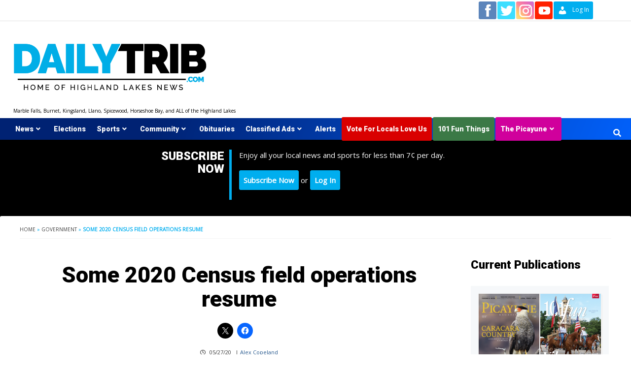

--- FILE ---
content_type: text/html; charset=UTF-8
request_url: https://www.dailytrib.com/2020/05/27/some-2020-census-field-operations-resume/
body_size: 24968
content:
<!doctype html>
<html lang="en-US">
<head>
    <meta charset="UTF-8">
    <meta name="viewport" content="width=device-width, initial-scale=1">
    <link rel="profile" href="http://gmpg.org/xfn/11">

    <meta name='robots' content='index, follow, max-image-preview:large, max-snippet:-1, max-video-preview:-1' />

	<!-- This site is optimized with the Yoast SEO plugin v26.7 - https://yoast.com/wordpress/plugins/seo/ -->
	<title>Some 2020 Census field operations resume - DailyTrib.com</title>
	<link rel="canonical" href="https://www.dailytrib.com/2020/05/27/some-2020-census-field-operations-resume/" />
	<meta property="og:locale" content="en_US" />
	<meta property="og:type" content="article" />
	<meta property="og:title" content="Some 2020 Census field operations resume - DailyTrib.com" />
	<meta property="og:description" content="The U.S. Census Bureau announced May 22 that the Williamson County Area Census Office, which..." />
	<meta property="og:url" content="https://www.dailytrib.com/2020/05/27/some-2020-census-field-operations-resume/" />
	<meta property="og:site_name" content="DailyTrib.com" />
	<meta property="article:publisher" content="https://www.facebook.com/DailyTrib" />
	<meta property="article:published_time" content="2020-05-27T20:26:35+00:00" />
	<meta property="og:image" content="https://i0.wp.com/bucket-qcmpq1.s3.us-east-2.amazonaws.com/wp-content/uploads/2020/01/29203231/iStock-1187388670.jpg?fit=1241%2C845&ssl=1" />
	<meta property="og:image:width" content="1241" />
	<meta property="og:image:height" content="845" />
	<meta property="og:image:type" content="image/jpeg" />
	<meta name="author" content="Alex Copeland" />
	<meta name="twitter:card" content="summary_large_image" />
	<meta name="twitter:creator" content="@daily_trib" />
	<meta name="twitter:site" content="@daily_trib" />
	<meta name="twitter:label1" content="Written by" />
	<meta name="twitter:data1" content="Alex Copeland" />
	<meta name="twitter:label2" content="Est. reading time" />
	<meta name="twitter:data2" content="1 minute" />
	<script type="application/ld+json" class="yoast-schema-graph">{"@context":"https://schema.org","@graph":[{"@type":"Article","@id":"https://www.dailytrib.com/2020/05/27/some-2020-census-field-operations-resume/#article","isPartOf":{"@id":"https://www.dailytrib.com/2020/05/27/some-2020-census-field-operations-resume/"},"author":{"name":"Alex Copeland","@id":"https://www.dailytrib.com/#/schema/person/f744530197fdfa28fa97e5515a82263d"},"headline":"Some 2020 Census field operations resume","datePublished":"2020-05-27T20:26:35+00:00","mainEntityOfPage":{"@id":"https://www.dailytrib.com/2020/05/27/some-2020-census-field-operations-resume/"},"wordCount":198,"publisher":{"@id":"https://www.dailytrib.com/#organization"},"image":{"@id":"https://www.dailytrib.com/2020/05/27/some-2020-census-field-operations-resume/#primaryimage"},"thumbnailUrl":"https://d2hl08zg7q4l7p.cloudfront.net/wp-content/uploads/2020/01/29203231/iStock-1187388670.jpg","keywords":["2020 Census","government"],"articleSection":["Government","News"],"inLanguage":"en-US"},{"@type":"WebPage","@id":"https://www.dailytrib.com/2020/05/27/some-2020-census-field-operations-resume/","url":"https://www.dailytrib.com/2020/05/27/some-2020-census-field-operations-resume/","name":"Some 2020 Census field operations resume - DailyTrib.com","isPartOf":{"@id":"https://www.dailytrib.com/#website"},"primaryImageOfPage":{"@id":"https://www.dailytrib.com/2020/05/27/some-2020-census-field-operations-resume/#primaryimage"},"image":{"@id":"https://www.dailytrib.com/2020/05/27/some-2020-census-field-operations-resume/#primaryimage"},"thumbnailUrl":"https://d2hl08zg7q4l7p.cloudfront.net/wp-content/uploads/2020/01/29203231/iStock-1187388670.jpg","datePublished":"2020-05-27T20:26:35+00:00","breadcrumb":{"@id":"https://www.dailytrib.com/2020/05/27/some-2020-census-field-operations-resume/#breadcrumb"},"inLanguage":"en-US","potentialAction":[{"@type":"ReadAction","target":["https://www.dailytrib.com/2020/05/27/some-2020-census-field-operations-resume/"]}]},{"@type":"ImageObject","inLanguage":"en-US","@id":"https://www.dailytrib.com/2020/05/27/some-2020-census-field-operations-resume/#primaryimage","url":"https://d2hl08zg7q4l7p.cloudfront.net/wp-content/uploads/2020/01/29203231/iStock-1187388670.jpg","contentUrl":"https://d2hl08zg7q4l7p.cloudfront.net/wp-content/uploads/2020/01/29203231/iStock-1187388670.jpg","width":1241,"height":845},{"@type":"BreadcrumbList","@id":"https://www.dailytrib.com/2020/05/27/some-2020-census-field-operations-resume/#breadcrumb","itemListElement":[{"@type":"ListItem","position":1,"name":"Home","item":"https://www.dailytrib.com/"},{"@type":"ListItem","position":2,"name":"Government","item":"https://www.dailytrib.com/category/government/"},{"@type":"ListItem","position":3,"name":"Some 2020 Census field operations resume"}]},{"@type":"WebSite","@id":"https://www.dailytrib.com/#website","url":"https://www.dailytrib.com/","name":"DailyTrib.com","description":"Marble Falls, Burnet, Kingsland, Llano, Spicewood, Horseshoe Bay, and ALL of the Highland Lakes","publisher":{"@id":"https://www.dailytrib.com/#organization"},"potentialAction":[{"@type":"SearchAction","target":{"@type":"EntryPoint","urlTemplate":"https://www.dailytrib.com/?s={search_term_string}"},"query-input":{"@type":"PropertyValueSpecification","valueRequired":true,"valueName":"search_term_string"}}],"inLanguage":"en-US"},{"@type":"Organization","@id":"https://www.dailytrib.com/#organization","name":"DailyTrib.com","url":"https://www.dailytrib.com/","logo":{"@type":"ImageObject","inLanguage":"en-US","@id":"https://www.dailytrib.com/#/schema/logo/image/","url":"https://d2hl08zg7q4l7p.cloudfront.net/wp-content/uploads/2019/11/29154507/dt_logo.png","contentUrl":"https://d2hl08zg7q4l7p.cloudfront.net/wp-content/uploads/2019/11/29154507/dt_logo.png","width":540,"height":87,"caption":"DailyTrib.com"},"image":{"@id":"https://www.dailytrib.com/#/schema/logo/image/"},"sameAs":["https://www.facebook.com/DailyTrib","https://x.com/daily_trib","https://www.instagram.com/thepicayune/"]},{"@type":"Person","@id":"https://www.dailytrib.com/#/schema/person/f744530197fdfa28fa97e5515a82263d","name":"Alex Copeland","image":{"@type":"ImageObject","inLanguage":"en-US","@id":"https://www.dailytrib.com/#/schema/person/image/","url":"https://secure.gravatar.com/avatar/6473b4904e74674bddbf2fd3386476d6317f3164dc38f0ca0c940fc490a71b24?s=96&d=mm&r=pg","contentUrl":"https://secure.gravatar.com/avatar/6473b4904e74674bddbf2fd3386476d6317f3164dc38f0ca0c940fc490a71b24?s=96&d=mm&r=pg","caption":"Alex Copeland"},"url":"https://www.dailytrib.com/author/alexthepicayune-com/"}]}</script>
	<!-- / Yoast SEO plugin. -->


<link rel='dns-prefetch' href='//www.googletagmanager.com' />
<link rel='dns-prefetch' href='//stats.wp.com' />
<link rel="alternate" title="oEmbed (JSON)" type="application/json+oembed" href="https://www.dailytrib.com/wp-json/oembed/1.0/embed?url=https%3A%2F%2Fwww.dailytrib.com%2F2020%2F05%2F27%2Fsome-2020-census-field-operations-resume%2F" />
<link rel="alternate" title="oEmbed (XML)" type="text/xml+oembed" href="https://www.dailytrib.com/wp-json/oembed/1.0/embed?url=https%3A%2F%2Fwww.dailytrib.com%2F2020%2F05%2F27%2Fsome-2020-census-field-operations-resume%2F&#038;format=xml" />
<style id='wp-img-auto-sizes-contain-inline-css' type='text/css'>
img:is([sizes=auto i],[sizes^="auto," i]){contain-intrinsic-size:3000px 1500px}
/*# sourceURL=wp-img-auto-sizes-contain-inline-css */
</style>
<style id='wp-emoji-styles-inline-css' type='text/css'>

	img.wp-smiley, img.emoji {
		display: inline !important;
		border: none !important;
		box-shadow: none !important;
		height: 1em !important;
		width: 1em !important;
		margin: 0 0.07em !important;
		vertical-align: -0.1em !important;
		background: none !important;
		padding: 0 !important;
	}
/*# sourceURL=wp-emoji-styles-inline-css */
</style>
<style id='wp-block-library-inline-css' type='text/css'>
:root{--wp-block-synced-color:#7a00df;--wp-block-synced-color--rgb:122,0,223;--wp-bound-block-color:var(--wp-block-synced-color);--wp-editor-canvas-background:#ddd;--wp-admin-theme-color:#007cba;--wp-admin-theme-color--rgb:0,124,186;--wp-admin-theme-color-darker-10:#006ba1;--wp-admin-theme-color-darker-10--rgb:0,107,160.5;--wp-admin-theme-color-darker-20:#005a87;--wp-admin-theme-color-darker-20--rgb:0,90,135;--wp-admin-border-width-focus:2px}@media (min-resolution:192dpi){:root{--wp-admin-border-width-focus:1.5px}}.wp-element-button{cursor:pointer}:root .has-very-light-gray-background-color{background-color:#eee}:root .has-very-dark-gray-background-color{background-color:#313131}:root .has-very-light-gray-color{color:#eee}:root .has-very-dark-gray-color{color:#313131}:root .has-vivid-green-cyan-to-vivid-cyan-blue-gradient-background{background:linear-gradient(135deg,#00d084,#0693e3)}:root .has-purple-crush-gradient-background{background:linear-gradient(135deg,#34e2e4,#4721fb 50%,#ab1dfe)}:root .has-hazy-dawn-gradient-background{background:linear-gradient(135deg,#faaca8,#dad0ec)}:root .has-subdued-olive-gradient-background{background:linear-gradient(135deg,#fafae1,#67a671)}:root .has-atomic-cream-gradient-background{background:linear-gradient(135deg,#fdd79a,#004a59)}:root .has-nightshade-gradient-background{background:linear-gradient(135deg,#330968,#31cdcf)}:root .has-midnight-gradient-background{background:linear-gradient(135deg,#020381,#2874fc)}:root{--wp--preset--font-size--normal:16px;--wp--preset--font-size--huge:42px}.has-regular-font-size{font-size:1em}.has-larger-font-size{font-size:2.625em}.has-normal-font-size{font-size:var(--wp--preset--font-size--normal)}.has-huge-font-size{font-size:var(--wp--preset--font-size--huge)}.has-text-align-center{text-align:center}.has-text-align-left{text-align:left}.has-text-align-right{text-align:right}.has-fit-text{white-space:nowrap!important}#end-resizable-editor-section{display:none}.aligncenter{clear:both}.items-justified-left{justify-content:flex-start}.items-justified-center{justify-content:center}.items-justified-right{justify-content:flex-end}.items-justified-space-between{justify-content:space-between}.screen-reader-text{border:0;clip-path:inset(50%);height:1px;margin:-1px;overflow:hidden;padding:0;position:absolute;width:1px;word-wrap:normal!important}.screen-reader-text:focus{background-color:#ddd;clip-path:none;color:#444;display:block;font-size:1em;height:auto;left:5px;line-height:normal;padding:15px 23px 14px;text-decoration:none;top:5px;width:auto;z-index:100000}html :where(.has-border-color){border-style:solid}html :where([style*=border-top-color]){border-top-style:solid}html :where([style*=border-right-color]){border-right-style:solid}html :where([style*=border-bottom-color]){border-bottom-style:solid}html :where([style*=border-left-color]){border-left-style:solid}html :where([style*=border-width]){border-style:solid}html :where([style*=border-top-width]){border-top-style:solid}html :where([style*=border-right-width]){border-right-style:solid}html :where([style*=border-bottom-width]){border-bottom-style:solid}html :where([style*=border-left-width]){border-left-style:solid}html :where(img[class*=wp-image-]){height:auto;max-width:100%}:where(figure){margin:0 0 1em}html :where(.is-position-sticky){--wp-admin--admin-bar--position-offset:var(--wp-admin--admin-bar--height,0px)}@media screen and (max-width:600px){html :where(.is-position-sticky){--wp-admin--admin-bar--position-offset:0px}}

/*# sourceURL=wp-block-library-inline-css */
</style><style id='wp-block-heading-inline-css' type='text/css'>
h1:where(.wp-block-heading).has-background,h2:where(.wp-block-heading).has-background,h3:where(.wp-block-heading).has-background,h4:where(.wp-block-heading).has-background,h5:where(.wp-block-heading).has-background,h6:where(.wp-block-heading).has-background{padding:1.25em 2.375em}h1.has-text-align-left[style*=writing-mode]:where([style*=vertical-lr]),h1.has-text-align-right[style*=writing-mode]:where([style*=vertical-rl]),h2.has-text-align-left[style*=writing-mode]:where([style*=vertical-lr]),h2.has-text-align-right[style*=writing-mode]:where([style*=vertical-rl]),h3.has-text-align-left[style*=writing-mode]:where([style*=vertical-lr]),h3.has-text-align-right[style*=writing-mode]:where([style*=vertical-rl]),h4.has-text-align-left[style*=writing-mode]:where([style*=vertical-lr]),h4.has-text-align-right[style*=writing-mode]:where([style*=vertical-rl]),h5.has-text-align-left[style*=writing-mode]:where([style*=vertical-lr]),h5.has-text-align-right[style*=writing-mode]:where([style*=vertical-rl]),h6.has-text-align-left[style*=writing-mode]:where([style*=vertical-lr]),h6.has-text-align-right[style*=writing-mode]:where([style*=vertical-rl]){rotate:180deg}
/*# sourceURL=https://www.dailytrib.com/wp-includes/blocks/heading/style.min.css */
</style>
<style id='wp-block-columns-inline-css' type='text/css'>
.wp-block-columns{box-sizing:border-box;display:flex;flex-wrap:wrap!important}@media (min-width:782px){.wp-block-columns{flex-wrap:nowrap!important}}.wp-block-columns{align-items:normal!important}.wp-block-columns.are-vertically-aligned-top{align-items:flex-start}.wp-block-columns.are-vertically-aligned-center{align-items:center}.wp-block-columns.are-vertically-aligned-bottom{align-items:flex-end}@media (max-width:781px){.wp-block-columns:not(.is-not-stacked-on-mobile)>.wp-block-column{flex-basis:100%!important}}@media (min-width:782px){.wp-block-columns:not(.is-not-stacked-on-mobile)>.wp-block-column{flex-basis:0;flex-grow:1}.wp-block-columns:not(.is-not-stacked-on-mobile)>.wp-block-column[style*=flex-basis]{flex-grow:0}}.wp-block-columns.is-not-stacked-on-mobile{flex-wrap:nowrap!important}.wp-block-columns.is-not-stacked-on-mobile>.wp-block-column{flex-basis:0;flex-grow:1}.wp-block-columns.is-not-stacked-on-mobile>.wp-block-column[style*=flex-basis]{flex-grow:0}:where(.wp-block-columns){margin-bottom:1.75em}:where(.wp-block-columns.has-background){padding:1.25em 2.375em}.wp-block-column{flex-grow:1;min-width:0;overflow-wrap:break-word;word-break:break-word}.wp-block-column.is-vertically-aligned-top{align-self:flex-start}.wp-block-column.is-vertically-aligned-center{align-self:center}.wp-block-column.is-vertically-aligned-bottom{align-self:flex-end}.wp-block-column.is-vertically-aligned-stretch{align-self:stretch}.wp-block-column.is-vertically-aligned-bottom,.wp-block-column.is-vertically-aligned-center,.wp-block-column.is-vertically-aligned-top{width:100%}
/*# sourceURL=https://www.dailytrib.com/wp-includes/blocks/columns/style.min.css */
</style>
<style id='wp-block-group-inline-css' type='text/css'>
.wp-block-group{box-sizing:border-box}:where(.wp-block-group.wp-block-group-is-layout-constrained){position:relative}
/*# sourceURL=https://www.dailytrib.com/wp-includes/blocks/group/style.min.css */
</style>
<style id='wp-block-paragraph-inline-css' type='text/css'>
.is-small-text{font-size:.875em}.is-regular-text{font-size:1em}.is-large-text{font-size:2.25em}.is-larger-text{font-size:3em}.has-drop-cap:not(:focus):first-letter{float:left;font-size:8.4em;font-style:normal;font-weight:100;line-height:.68;margin:.05em .1em 0 0;text-transform:uppercase}body.rtl .has-drop-cap:not(:focus):first-letter{float:none;margin-left:.1em}p.has-drop-cap.has-background{overflow:hidden}:root :where(p.has-background){padding:1.25em 2.375em}:where(p.has-text-color:not(.has-link-color)) a{color:inherit}p.has-text-align-left[style*="writing-mode:vertical-lr"],p.has-text-align-right[style*="writing-mode:vertical-rl"]{rotate:180deg}
/*# sourceURL=https://www.dailytrib.com/wp-includes/blocks/paragraph/style.min.css */
</style>
<style id='global-styles-inline-css' type='text/css'>
:root{--wp--preset--aspect-ratio--square: 1;--wp--preset--aspect-ratio--4-3: 4/3;--wp--preset--aspect-ratio--3-4: 3/4;--wp--preset--aspect-ratio--3-2: 3/2;--wp--preset--aspect-ratio--2-3: 2/3;--wp--preset--aspect-ratio--16-9: 16/9;--wp--preset--aspect-ratio--9-16: 9/16;--wp--preset--color--black: #000000;--wp--preset--color--cyan-bluish-gray: #abb8c3;--wp--preset--color--white: #ffffff;--wp--preset--color--pale-pink: #f78da7;--wp--preset--color--vivid-red: #cf2e2e;--wp--preset--color--luminous-vivid-orange: #ff6900;--wp--preset--color--luminous-vivid-amber: #fcb900;--wp--preset--color--light-green-cyan: #7bdcb5;--wp--preset--color--vivid-green-cyan: #00d084;--wp--preset--color--pale-cyan-blue: #8ed1fc;--wp--preset--color--vivid-cyan-blue: #0693e3;--wp--preset--color--vivid-purple: #9b51e0;--wp--preset--gradient--vivid-cyan-blue-to-vivid-purple: linear-gradient(135deg,rgb(6,147,227) 0%,rgb(155,81,224) 100%);--wp--preset--gradient--light-green-cyan-to-vivid-green-cyan: linear-gradient(135deg,rgb(122,220,180) 0%,rgb(0,208,130) 100%);--wp--preset--gradient--luminous-vivid-amber-to-luminous-vivid-orange: linear-gradient(135deg,rgb(252,185,0) 0%,rgb(255,105,0) 100%);--wp--preset--gradient--luminous-vivid-orange-to-vivid-red: linear-gradient(135deg,rgb(255,105,0) 0%,rgb(207,46,46) 100%);--wp--preset--gradient--very-light-gray-to-cyan-bluish-gray: linear-gradient(135deg,rgb(238,238,238) 0%,rgb(169,184,195) 100%);--wp--preset--gradient--cool-to-warm-spectrum: linear-gradient(135deg,rgb(74,234,220) 0%,rgb(151,120,209) 20%,rgb(207,42,186) 40%,rgb(238,44,130) 60%,rgb(251,105,98) 80%,rgb(254,248,76) 100%);--wp--preset--gradient--blush-light-purple: linear-gradient(135deg,rgb(255,206,236) 0%,rgb(152,150,240) 100%);--wp--preset--gradient--blush-bordeaux: linear-gradient(135deg,rgb(254,205,165) 0%,rgb(254,45,45) 50%,rgb(107,0,62) 100%);--wp--preset--gradient--luminous-dusk: linear-gradient(135deg,rgb(255,203,112) 0%,rgb(199,81,192) 50%,rgb(65,88,208) 100%);--wp--preset--gradient--pale-ocean: linear-gradient(135deg,rgb(255,245,203) 0%,rgb(182,227,212) 50%,rgb(51,167,181) 100%);--wp--preset--gradient--electric-grass: linear-gradient(135deg,rgb(202,248,128) 0%,rgb(113,206,126) 100%);--wp--preset--gradient--midnight: linear-gradient(135deg,rgb(2,3,129) 0%,rgb(40,116,252) 100%);--wp--preset--font-size--small: 13px;--wp--preset--font-size--medium: 20px;--wp--preset--font-size--large: 36px;--wp--preset--font-size--x-large: 42px;--wp--preset--spacing--20: 0.44rem;--wp--preset--spacing--30: 0.67rem;--wp--preset--spacing--40: 1rem;--wp--preset--spacing--50: 1.5rem;--wp--preset--spacing--60: 2.25rem;--wp--preset--spacing--70: 3.38rem;--wp--preset--spacing--80: 5.06rem;--wp--preset--shadow--natural: 6px 6px 9px rgba(0, 0, 0, 0.2);--wp--preset--shadow--deep: 12px 12px 50px rgba(0, 0, 0, 0.4);--wp--preset--shadow--sharp: 6px 6px 0px rgba(0, 0, 0, 0.2);--wp--preset--shadow--outlined: 6px 6px 0px -3px rgb(255, 255, 255), 6px 6px rgb(0, 0, 0);--wp--preset--shadow--crisp: 6px 6px 0px rgb(0, 0, 0);}:where(.is-layout-flex){gap: 0.5em;}:where(.is-layout-grid){gap: 0.5em;}body .is-layout-flex{display: flex;}.is-layout-flex{flex-wrap: wrap;align-items: center;}.is-layout-flex > :is(*, div){margin: 0;}body .is-layout-grid{display: grid;}.is-layout-grid > :is(*, div){margin: 0;}:where(.wp-block-columns.is-layout-flex){gap: 2em;}:where(.wp-block-columns.is-layout-grid){gap: 2em;}:where(.wp-block-post-template.is-layout-flex){gap: 1.25em;}:where(.wp-block-post-template.is-layout-grid){gap: 1.25em;}.has-black-color{color: var(--wp--preset--color--black) !important;}.has-cyan-bluish-gray-color{color: var(--wp--preset--color--cyan-bluish-gray) !important;}.has-white-color{color: var(--wp--preset--color--white) !important;}.has-pale-pink-color{color: var(--wp--preset--color--pale-pink) !important;}.has-vivid-red-color{color: var(--wp--preset--color--vivid-red) !important;}.has-luminous-vivid-orange-color{color: var(--wp--preset--color--luminous-vivid-orange) !important;}.has-luminous-vivid-amber-color{color: var(--wp--preset--color--luminous-vivid-amber) !important;}.has-light-green-cyan-color{color: var(--wp--preset--color--light-green-cyan) !important;}.has-vivid-green-cyan-color{color: var(--wp--preset--color--vivid-green-cyan) !important;}.has-pale-cyan-blue-color{color: var(--wp--preset--color--pale-cyan-blue) !important;}.has-vivid-cyan-blue-color{color: var(--wp--preset--color--vivid-cyan-blue) !important;}.has-vivid-purple-color{color: var(--wp--preset--color--vivid-purple) !important;}.has-black-background-color{background-color: var(--wp--preset--color--black) !important;}.has-cyan-bluish-gray-background-color{background-color: var(--wp--preset--color--cyan-bluish-gray) !important;}.has-white-background-color{background-color: var(--wp--preset--color--white) !important;}.has-pale-pink-background-color{background-color: var(--wp--preset--color--pale-pink) !important;}.has-vivid-red-background-color{background-color: var(--wp--preset--color--vivid-red) !important;}.has-luminous-vivid-orange-background-color{background-color: var(--wp--preset--color--luminous-vivid-orange) !important;}.has-luminous-vivid-amber-background-color{background-color: var(--wp--preset--color--luminous-vivid-amber) !important;}.has-light-green-cyan-background-color{background-color: var(--wp--preset--color--light-green-cyan) !important;}.has-vivid-green-cyan-background-color{background-color: var(--wp--preset--color--vivid-green-cyan) !important;}.has-pale-cyan-blue-background-color{background-color: var(--wp--preset--color--pale-cyan-blue) !important;}.has-vivid-cyan-blue-background-color{background-color: var(--wp--preset--color--vivid-cyan-blue) !important;}.has-vivid-purple-background-color{background-color: var(--wp--preset--color--vivid-purple) !important;}.has-black-border-color{border-color: var(--wp--preset--color--black) !important;}.has-cyan-bluish-gray-border-color{border-color: var(--wp--preset--color--cyan-bluish-gray) !important;}.has-white-border-color{border-color: var(--wp--preset--color--white) !important;}.has-pale-pink-border-color{border-color: var(--wp--preset--color--pale-pink) !important;}.has-vivid-red-border-color{border-color: var(--wp--preset--color--vivid-red) !important;}.has-luminous-vivid-orange-border-color{border-color: var(--wp--preset--color--luminous-vivid-orange) !important;}.has-luminous-vivid-amber-border-color{border-color: var(--wp--preset--color--luminous-vivid-amber) !important;}.has-light-green-cyan-border-color{border-color: var(--wp--preset--color--light-green-cyan) !important;}.has-vivid-green-cyan-border-color{border-color: var(--wp--preset--color--vivid-green-cyan) !important;}.has-pale-cyan-blue-border-color{border-color: var(--wp--preset--color--pale-cyan-blue) !important;}.has-vivid-cyan-blue-border-color{border-color: var(--wp--preset--color--vivid-cyan-blue) !important;}.has-vivid-purple-border-color{border-color: var(--wp--preset--color--vivid-purple) !important;}.has-vivid-cyan-blue-to-vivid-purple-gradient-background{background: var(--wp--preset--gradient--vivid-cyan-blue-to-vivid-purple) !important;}.has-light-green-cyan-to-vivid-green-cyan-gradient-background{background: var(--wp--preset--gradient--light-green-cyan-to-vivid-green-cyan) !important;}.has-luminous-vivid-amber-to-luminous-vivid-orange-gradient-background{background: var(--wp--preset--gradient--luminous-vivid-amber-to-luminous-vivid-orange) !important;}.has-luminous-vivid-orange-to-vivid-red-gradient-background{background: var(--wp--preset--gradient--luminous-vivid-orange-to-vivid-red) !important;}.has-very-light-gray-to-cyan-bluish-gray-gradient-background{background: var(--wp--preset--gradient--very-light-gray-to-cyan-bluish-gray) !important;}.has-cool-to-warm-spectrum-gradient-background{background: var(--wp--preset--gradient--cool-to-warm-spectrum) !important;}.has-blush-light-purple-gradient-background{background: var(--wp--preset--gradient--blush-light-purple) !important;}.has-blush-bordeaux-gradient-background{background: var(--wp--preset--gradient--blush-bordeaux) !important;}.has-luminous-dusk-gradient-background{background: var(--wp--preset--gradient--luminous-dusk) !important;}.has-pale-ocean-gradient-background{background: var(--wp--preset--gradient--pale-ocean) !important;}.has-electric-grass-gradient-background{background: var(--wp--preset--gradient--electric-grass) !important;}.has-midnight-gradient-background{background: var(--wp--preset--gradient--midnight) !important;}.has-small-font-size{font-size: var(--wp--preset--font-size--small) !important;}.has-medium-font-size{font-size: var(--wp--preset--font-size--medium) !important;}.has-large-font-size{font-size: var(--wp--preset--font-size--large) !important;}.has-x-large-font-size{font-size: var(--wp--preset--font-size--x-large) !important;}
:where(.wp-block-columns.is-layout-flex){gap: 2em;}:where(.wp-block-columns.is-layout-grid){gap: 2em;}
/*# sourceURL=global-styles-inline-css */
</style>
<style id='core-block-supports-inline-css' type='text/css'>
.wp-container-core-columns-is-layout-9d6595d7{flex-wrap:nowrap;}
/*# sourceURL=core-block-supports-inline-css */
</style>

<style id='classic-theme-styles-inline-css' type='text/css'>
/*! This file is auto-generated */
.wp-block-button__link{color:#fff;background-color:#32373c;border-radius:9999px;box-shadow:none;text-decoration:none;padding:calc(.667em + 2px) calc(1.333em + 2px);font-size:1.125em}.wp-block-file__button{background:#32373c;color:#fff;text-decoration:none}
/*# sourceURL=/wp-includes/css/classic-themes.min.css */
</style>
<link rel='stylesheet' id='wp-components-css' href='https://www.dailytrib.com/wp-includes/css/dist/components/style.min.css?ver=6.9' type='text/css' media='all' />
<link rel='stylesheet' id='wp-preferences-css' href='https://www.dailytrib.com/wp-includes/css/dist/preferences/style.min.css?ver=6.9' type='text/css' media='all' />
<link rel='stylesheet' id='wp-block-editor-css' href='https://www.dailytrib.com/wp-includes/css/dist/block-editor/style.min.css?ver=6.9' type='text/css' media='all' />
<link rel='stylesheet' id='popup-maker-block-library-style-css' href='https://www.dailytrib.com/wp-content/plugins/popup-maker/dist/packages/block-library-style.css?ver=dbea705cfafe089d65f1' type='text/css' media='all' />
<link rel='stylesheet' id='contact-form-7-css' href='https://www.dailytrib.com/wp-content/plugins/contact-form-7/includes/css/styles.css?ver=6.1.4' type='text/css' media='all' />
<style id='contact-form-7-inline-css' type='text/css'>
.wpcf7 .wpcf7-recaptcha iframe {margin-bottom: 0;}.wpcf7 .wpcf7-recaptcha[data-align="center"] > div {margin: 0 auto;}.wpcf7 .wpcf7-recaptcha[data-align="right"] > div {margin: 0 0 0 auto;}
/*# sourceURL=contact-form-7-inline-css */
</style>
<link rel='stylesheet' id='menu-image-css' href='https://www.dailytrib.com/wp-content/plugins/menu-image/includes/css/menu-image.css?ver=3.13' type='text/css' media='all' />
<link rel='stylesheet' id='dashicons-css' href='https://www.dailytrib.com/wp-includes/css/dashicons.min.css?ver=6.9' type='text/css' media='all' />
<link rel='stylesheet' id='pmpro_frontend_base-css' href='https://www.dailytrib.com/wp-content/plugins/paid-memberships-pro/css/frontend/base.css?ver=3.6.3' type='text/css' media='all' />
<link rel='stylesheet' id='pmpro_frontend_variation_1-css' href='https://www.dailytrib.com/wp-content/plugins/paid-memberships-pro/css/frontend/variation_1.css?ver=3.6.3' type='text/css' media='all' />
<link rel='stylesheet' id='pmprorh_frontend-css' href='https://www.dailytrib.com/wp-content/plugins/pmpro-mailchimp/css/pmpromc.css?ver=6.9' type='text/css' media='all' />
<link rel='stylesheet' id='mc4wp-form-themes-css' href='https://www.dailytrib.com/wp-content/plugins/mailchimp-for-wp/assets/css/form-themes.css?ver=4.10.9' type='text/css' media='all' />
<link rel='stylesheet' id='font-awesome-v5-css' href='https://www.dailytrib.com/wp-content/themes/dailytrib/assets/font-awesome-v5/css/fontawesome-all.min.css?ver=6.9' type='text/css' media='all' />
<link rel='stylesheet' id='bootstrap-css' href='https://www.dailytrib.com/wp-content/themes/dailytrib/assets/bootstrap/css/bootstrap.min.css?ver=6.9' type='text/css' media='all' />
<link rel='stylesheet' id='covernews-style-css' href='https://www.dailytrib.com/wp-content/themes/dailytrib/style.css?ver=6.9' type='text/css' media='all' />
<link rel='stylesheet' id='slick-css' href='https://www.dailytrib.com/wp-content/themes/dailytrib/assets/slick/css/slick.min.css?ver=6.9' type='text/css' media='all' />
<link rel='stylesheet' id='awpcp-font-awesome-css' href='https://www.dailytrib.com/wp-content/plugins/another-wordpress-classifieds-plugin/resources/vendors/fontawesome/css/all.min.css?ver=5.2.0' type='text/css' media='all' />
<link rel='stylesheet' id='awpcp-frontend-style-css' href='https://www.dailytrib.com/wp-content/plugins/another-wordpress-classifieds-plugin/resources/css/awpcpstyle.css?ver=4.4.3' type='text/css' media='all' />
<link rel='stylesheet' id='sharedaddy-css' href='https://www.dailytrib.com/wp-content/plugins/jetpack/modules/sharedaddy/sharing.css?ver=15.4' type='text/css' media='all' />
<link rel='stylesheet' id='social-logos-css' href='https://www.dailytrib.com/wp-content/plugins/jetpack/_inc/social-logos/social-logos.min.css?ver=15.4' type='text/css' media='all' />
<script type="text/javascript" src="https://www.dailytrib.com/wp-includes/js/jquery/jquery.min.js?ver=3.7.1" id="jquery-core-js"></script>
<script type="text/javascript" src="https://www.dailytrib.com/wp-includes/js/jquery/jquery-migrate.min.js?ver=3.4.1" id="jquery-migrate-js"></script>

<!-- Google tag (gtag.js) snippet added by Site Kit -->
<!-- Google Analytics snippet added by Site Kit -->
<script type="text/javascript" src="https://www.googletagmanager.com/gtag/js?id=GT-K822QTL" id="google_gtagjs-js" async></script>
<script type="text/javascript" id="google_gtagjs-js-after">
/* <![CDATA[ */
window.dataLayer = window.dataLayer || [];function gtag(){dataLayer.push(arguments);}
gtag("set","linker",{"domains":["www.dailytrib.com"]});
gtag("js", new Date());
gtag("set", "developer_id.dZTNiMT", true);
gtag("config", "GT-K822QTL");
//# sourceURL=google_gtagjs-js-after
/* ]]> */
</script>
<link rel="https://api.w.org/" href="https://www.dailytrib.com/wp-json/" /><link rel="alternate" title="JSON" type="application/json" href="https://www.dailytrib.com/wp-json/wp/v2/posts/78190" /><link rel="EditURI" type="application/rsd+xml" title="RSD" href="https://www.dailytrib.com/xmlrpc.php?rsd" />
<meta name="generator" content="WordPress 6.9" />
<link rel='shortlink' href='https://www.dailytrib.com/?p=78190' />

<!-- This site is using AdRotate v5.17.2 to display their advertisements - https://ajdg.solutions/ -->
<!-- AdRotate CSS -->
<style type="text/css" media="screen">
	.g { margin:0px; padding:0px; overflow:hidden; line-height:1; zoom:1; }
	.g img { height:auto; }
	.g-col { position:relative; float:left; }
	.g-col:first-child { margin-left: 0; }
	.g-col:last-child { margin-right: 0; }
	.g-1 { min-width:1px; max-width:402px; }
	.b-1 { margin:1px; }
	.g-9 { min-width:0px; max-width:400px; }
	.b-9 { margin:0px; }
	.g-11 { min-width:0px; max-width:800px; }
	.b-11 { margin:0px; }
	.g-16 { min-width:5px; max-width:820px; float:left; clear:left; }
	.b-16 { margin:5px; }
	@media only screen and (max-width: 480px) {
		.g-col, .g-dyn, .g-single { width:100%; margin-left:0; margin-right:0; }
	}
</style>
<!-- /AdRotate CSS -->

<meta name="generator" content="Site Kit by Google 1.170.0" /><style id="pmpro_colors">:root {
	--pmpro--color--base: #ffffff;
	--pmpro--color--contrast: #222222;
	--pmpro--color--accent: #00aeef;
	--pmpro--color--accent--variation: hsl( 196,100%,70.5% );
	--pmpro--color--border--variation: hsl( 0,0%,91% );
}</style>	<style>img#wpstats{display:none}</style>
		        <style type="text/css">
                        .site-title a,
            .site-header .site-branding .site-title a:visited,
            .site-header .site-branding .site-title a:hover,
            .site-description {
                color: #000000;
            }

            .site-branding .site-title {
                font-size: 12px;
            }

            @media only screen and (max-width: 640px) {
                .header-layout-3 .site-header .site-branding .site-title,
                .site-branding .site-title {
                    font-size: 60px;

                }
              }   

           @media only screen and (max-width: 375px) {
               .header-layout-3 .site-header .site-branding .site-title,
               .site-branding .site-title {
                        font-size: 50px;

                    }
                }
                
            

        </style>
        <style type="text/css" id="custom-background-css">
body.custom-background { background-color: #ffffff; }
</style>
	<link rel="canonical" href="https://www.dailytrib.com/2020/05/27/some-2020-census-field-operations-resume/" />

<!-- Google Tag Manager snippet added by Site Kit -->
<script type="text/javascript">
/* <![CDATA[ */

			( function( w, d, s, l, i ) {
				w[l] = w[l] || [];
				w[l].push( {'gtm.start': new Date().getTime(), event: 'gtm.js'} );
				var f = d.getElementsByTagName( s )[0],
					j = d.createElement( s ), dl = l != 'dataLayer' ? '&l=' + l : '';
				j.async = true;
				j.src = 'https://www.googletagmanager.com/gtm.js?id=' + i + dl;
				f.parentNode.insertBefore( j, f );
			} )( window, document, 'script', 'dataLayer', 'GTM-PMHZJG3' );
			
/* ]]> */
</script>

<!-- End Google Tag Manager snippet added by Site Kit -->
<link rel="icon" href="https://d2hl08zg7q4l7p.cloudfront.net/wp-content/uploads/2024/05/13132403/cropped-DailyTribNW-2024-favicon-1-32x32.png" sizes="32x32" />
<link rel="icon" href="https://d2hl08zg7q4l7p.cloudfront.net/wp-content/uploads/2024/05/13132403/cropped-DailyTribNW-2024-favicon-1-192x192.png" sizes="192x192" />
<link rel="apple-touch-icon" href="https://d2hl08zg7q4l7p.cloudfront.net/wp-content/uploads/2024/05/13132403/cropped-DailyTribNW-2024-favicon-1-180x180.png" />
<meta name="msapplication-TileImage" content="https://d2hl08zg7q4l7p.cloudfront.net/wp-content/uploads/2024/05/13132403/cropped-DailyTribNW-2024-favicon-1-270x270.png" />
		<style type="text/css" id="wp-custom-css">
			
.smallgap {
  gap: 1em !Important;
  margin-bottom: 5px !Important;
}

.pad15 {padding:15px}

.page-id-105009 .entry-content {
  margin: 1.5em auto 0;
  max-width: 1200px;
}

.page-id-105009 .content-area ul {
  margin-left: 0px;
}

.category-fox7 iframe {
  width: 100%!Important;
  height: 500px!Important;
}

.category-fox7 .aft-post-thumbnail-wrapper {
display:none
}
		</style>
			<script id="mcjs">!function(c,h,i,m,p){m=c.createElement(h),p=c.getElementsByTagName(h)[0],m.async=1,m.src=i,p.parentNode.insertBefore(m,p)}(document,"script","https://chimpstatic.com/mcjs-connected/js/users/e14b2047d6f0e0892ac69e5ec/0be3406ea67d5be5ebfecb138.js");</script>
</head>

<body class="pmpro-variation_1 wp-singular post-template-default single single-post postid-78190 single-format-standard custom-background wp-custom-logo wp-theme-dailytrib pmpro-body-level-required pmpro-body-level-9 pmpro-body-level-10 pmpro-body-level-11 pmpro-body-has-access default-content-layout align-content-left">
<div id="page" class="site">
    <a class="skip-link screen-reader-text" href="#content">Skip to content</a>

    <div class="header-layout-1">
                    <div class="top-masthead">
                <div class="container">
                    <div class="row">
                                                    <div class="col-xs-12 col-sm-12 col-md-12 device-center">
                                
                                <div class="top-navigation"><ul id="top-menu" class="menu"><li id="menu-item-11844" class="menu-item menu-item-type-custom menu-item-object-custom menu-item-11844"><a href="https://www.facebook.com/DailyTrib" class="menu-image-title-hide menu-image-not-hovered"><span class="menu-image-title-hide menu-image-title">Facebook</span><img width="36" height="36" src="https://d2hl08zg7q4l7p.cloudfront.net/wp-content/uploads/2018/05/30085512/facebook-1-36x36.png" class="menu-image menu-image-title-hide" alt="" decoding="async" data-attachment-id="89705" data-permalink="https://www.dailytrib.com/?attachment_id=89705" data-orig-file="https://d2hl08zg7q4l7p.cloudfront.net/wp-content/uploads/2018/05/30085512/facebook-1.png" data-orig-size="36,36" data-comments-opened="1" data-image-meta="{&quot;aperture&quot;:&quot;0&quot;,&quot;credit&quot;:&quot;&quot;,&quot;camera&quot;:&quot;&quot;,&quot;caption&quot;:&quot;&quot;,&quot;created_timestamp&quot;:&quot;0&quot;,&quot;copyright&quot;:&quot;&quot;,&quot;focal_length&quot;:&quot;0&quot;,&quot;iso&quot;:&quot;0&quot;,&quot;shutter_speed&quot;:&quot;0&quot;,&quot;title&quot;:&quot;&quot;,&quot;orientation&quot;:&quot;0&quot;}" data-image-title="facebook" data-image-description="" data-image-caption="" data-medium-file="https://d2hl08zg7q4l7p.cloudfront.net/wp-content/uploads/2018/05/30085512/facebook-1.png" data-large-file="https://d2hl08zg7q4l7p.cloudfront.net/wp-content/uploads/2018/05/30085512/facebook-1.png" /></a></li>
<li id="menu-item-74385" class="menu-item menu-item-type-custom menu-item-object-custom menu-item-74385"><a href="https://twitter.com/daily_trib" class="menu-image-title-hide menu-image-not-hovered"><span class="menu-image-title-hide menu-image-title">Twitter</span><img width="36" height="36" src="https://d2hl08zg7q4l7p.cloudfront.net/wp-content/uploads/2018/05/30085542/twitter-2-36x36.png" class="menu-image menu-image-title-hide" alt="" decoding="async" data-attachment-id="89709" data-permalink="https://www.dailytrib.com/?attachment_id=89709" data-orig-file="https://d2hl08zg7q4l7p.cloudfront.net/wp-content/uploads/2018/05/30085542/twitter-2.png" data-orig-size="36,36" data-comments-opened="1" data-image-meta="{&quot;aperture&quot;:&quot;0&quot;,&quot;credit&quot;:&quot;&quot;,&quot;camera&quot;:&quot;&quot;,&quot;caption&quot;:&quot;&quot;,&quot;created_timestamp&quot;:&quot;0&quot;,&quot;copyright&quot;:&quot;&quot;,&quot;focal_length&quot;:&quot;0&quot;,&quot;iso&quot;:&quot;0&quot;,&quot;shutter_speed&quot;:&quot;0&quot;,&quot;title&quot;:&quot;&quot;,&quot;orientation&quot;:&quot;0&quot;}" data-image-title="twitter" data-image-description="" data-image-caption="" data-medium-file="https://d2hl08zg7q4l7p.cloudfront.net/wp-content/uploads/2018/05/30085542/twitter-2.png" data-large-file="https://d2hl08zg7q4l7p.cloudfront.net/wp-content/uploads/2018/05/30085542/twitter-2.png" /></a></li>
<li id="menu-item-74386" class="menu-item menu-item-type-custom menu-item-object-custom menu-item-74386"><a href="https://www.instagram.com/dailytribnews/" class="menu-image-title-hide menu-image-not-hovered"><span class="menu-image-title-hide menu-image-title">Instagram</span><img width="36" height="36" src="https://d2hl08zg7q4l7p.cloudfront.net/wp-content/uploads/2018/05/30085514/instagram-1-36x36.png" class="menu-image menu-image-title-hide" alt="" decoding="async" data-attachment-id="89706" data-permalink="https://www.dailytrib.com/?attachment_id=89706" data-orig-file="https://d2hl08zg7q4l7p.cloudfront.net/wp-content/uploads/2018/05/30085514/instagram-1.png" data-orig-size="36,36" data-comments-opened="1" data-image-meta="{&quot;aperture&quot;:&quot;0&quot;,&quot;credit&quot;:&quot;&quot;,&quot;camera&quot;:&quot;&quot;,&quot;caption&quot;:&quot;&quot;,&quot;created_timestamp&quot;:&quot;0&quot;,&quot;copyright&quot;:&quot;&quot;,&quot;focal_length&quot;:&quot;0&quot;,&quot;iso&quot;:&quot;0&quot;,&quot;shutter_speed&quot;:&quot;0&quot;,&quot;title&quot;:&quot;&quot;,&quot;orientation&quot;:&quot;0&quot;}" data-image-title="instagram" data-image-description="" data-image-caption="" data-medium-file="https://d2hl08zg7q4l7p.cloudfront.net/wp-content/uploads/2018/05/30085514/instagram-1.png" data-large-file="https://d2hl08zg7q4l7p.cloudfront.net/wp-content/uploads/2018/05/30085514/instagram-1.png" /></a></li>
<li id="menu-item-74387" class="menu-item menu-item-type-custom menu-item-object-custom menu-item-74387"><a href="https://www.youtube.com/@dailytribvideos" class="menu-image-title-hide menu-image-not-hovered"><span class="menu-image-title-hide menu-image-title">Youtube</span><img width="36" height="36" src="https://d2hl08zg7q4l7p.cloudfront.net/wp-content/uploads/2018/05/30085515/youtube-1-36x36.png" class="menu-image menu-image-title-hide" alt="" decoding="async" data-attachment-id="89707" data-permalink="https://www.dailytrib.com/?attachment_id=89707" data-orig-file="https://d2hl08zg7q4l7p.cloudfront.net/wp-content/uploads/2018/05/30085515/youtube-1.png" data-orig-size="36,36" data-comments-opened="1" data-image-meta="{&quot;aperture&quot;:&quot;0&quot;,&quot;credit&quot;:&quot;&quot;,&quot;camera&quot;:&quot;&quot;,&quot;caption&quot;:&quot;&quot;,&quot;created_timestamp&quot;:&quot;0&quot;,&quot;copyright&quot;:&quot;&quot;,&quot;focal_length&quot;:&quot;0&quot;,&quot;iso&quot;:&quot;0&quot;,&quot;shutter_speed&quot;:&quot;0&quot;,&quot;title&quot;:&quot;&quot;,&quot;orientation&quot;:&quot;0&quot;}" data-image-title="youtube" data-image-description="" data-image-caption="" data-medium-file="https://d2hl08zg7q4l7p.cloudfront.net/wp-content/uploads/2018/05/30085515/youtube-1.png" data-large-file="https://d2hl08zg7q4l7p.cloudfront.net/wp-content/uploads/2018/05/30085515/youtube-1.png" /></a></li>
<li id="menu-item-78378" class="ma-menu menu-item menu-item-type-post_type menu-item-object-page menu-item-78378"><a href="https://www.dailytrib.com/subscription-account/"><span class="dashicons dashicons-admin-users after-menu-image-icons"></span><span class="menu-image-title-after menu-image-title">Log In</span></a></li>
<li id="menu-item-99000" class="ma-menu2 menu-item menu-item-type-post_type menu-item-object-page menu-item-99000"><a href="https://www.dailytrib.com/contact-us/"><span class="dashicons dashicons-email after-menu-image-icons"></span><span class="menu-image-title-after menu-image-title">Contact</span></a></li>
</ul></div>                            </div>
                                                                    </div>
                </div>
            </div> <!--    Topbar Ends-->
                <header id="masthead" class="site-header">
                        <div class="masthead-banner "
                 data-background="">
                <div class="container">
                    <div class="row">
                        <div class="col-md-4">
                            <div class="site-branding">
                                <a href="https://www.dailytrib.com/" class="custom-logo-link" rel="home"><img width="800" height="244" src="https://d2hl08zg7q4l7p.cloudfront.net/wp-content/uploads/2024/05/13094255/DailyTribNW-2024-1.png" class="custom-logo" alt="DailyTrib.com" decoding="async" fetchpriority="high" srcset="https://d2hl08zg7q4l7p.cloudfront.net/wp-content/uploads/2024/05/13094255/DailyTribNW-2024-1.png 800w, https://d2hl08zg7q4l7p.cloudfront.net/wp-content/uploads/2024/05/13094255/DailyTribNW-2024-1-300x92.png 300w, https://d2hl08zg7q4l7p.cloudfront.net/wp-content/uploads/2024/05/13094255/DailyTribNW-2024-1-350x107.png 350w, https://d2hl08zg7q4l7p.cloudfront.net/wp-content/uploads/2024/05/13094255/DailyTribNW-2024-1-768x234.png 768w, https://d2hl08zg7q4l7p.cloudfront.net/wp-content/uploads/2024/05/13094255/DailyTribNW-2024-1-600x183.png 600w, https://d2hl08zg7q4l7p.cloudfront.net/wp-content/uploads/2024/05/13094255/DailyTribNW-2024-1-24x7.png 24w, https://d2hl08zg7q4l7p.cloudfront.net/wp-content/uploads/2024/05/13094255/DailyTribNW-2024-1-36x11.png 36w, https://d2hl08zg7q4l7p.cloudfront.net/wp-content/uploads/2024/05/13094255/DailyTribNW-2024-1-48x15.png 48w" sizes="(max-width: 800px) 100vw, 800px" data-attachment-id="105566" data-permalink="https://www.dailytrib.com/dailytribnw-2024-2/" data-orig-file="https://d2hl08zg7q4l7p.cloudfront.net/wp-content/uploads/2024/05/13094255/DailyTribNW-2024-1.png" data-orig-size="800,244" data-comments-opened="1" data-image-meta="{&quot;aperture&quot;:&quot;0&quot;,&quot;credit&quot;:&quot;&quot;,&quot;camera&quot;:&quot;&quot;,&quot;caption&quot;:&quot;&quot;,&quot;created_timestamp&quot;:&quot;0&quot;,&quot;copyright&quot;:&quot;&quot;,&quot;focal_length&quot;:&quot;0&quot;,&quot;iso&quot;:&quot;0&quot;,&quot;shutter_speed&quot;:&quot;0&quot;,&quot;title&quot;:&quot;&quot;,&quot;orientation&quot;:&quot;0&quot;}" data-image-title="DailyTribNW-2024" data-image-description="" data-image-caption="" data-medium-file="https://d2hl08zg7q4l7p.cloudfront.net/wp-content/uploads/2024/05/13094255/DailyTribNW-2024-1-300x92.png" data-large-file="https://d2hl08zg7q4l7p.cloudfront.net/wp-content/uploads/2024/05/13094255/DailyTribNW-2024-1.png" /></a>                            </div>
                        </div>
                        <div class="col-md-8">
<div class = "widgetizedArea ad-banner"><!-- Error, Advert is not available at this time due to schedule/geolocation restrictions! --></div>                        </div>
						<div class="tag-line col-md-12">                                      <p class="site-description">Marble Falls, Burnet, Kingsland, Llano, Spicewood, Horseshoe Bay, and ALL of the Highland Lakes</p>
                                </div>
                                    
					</div>
                   
                </div>
            </div>
            <nav id="site-navigation" class="main-navigation">
                <div class="container">
                    <div class="row">
                        <div class="kol-12">
                            <div class="navigation-container">


                                <div class="cart-search">

                            <span class="af-search-click icon-search">
                                    <i class="fa fa-search"></i>
                            </span>
                                </div>


                                <span class="toggle-menu" aria-controls="primary-menu" aria-expanded="false">
                                <span class="screen-reader-text">Primary Menu</span>
                                 <i class="ham"></i>
                        </span>
                                <span class="af-mobile-site-title-wrap">
                            <a href="https://www.dailytrib.com/" class="custom-logo-link" rel="home"><img width="800" height="244" src="https://d2hl08zg7q4l7p.cloudfront.net/wp-content/uploads/2024/05/13094255/DailyTribNW-2024-1.png" class="custom-logo" alt="DailyTrib.com" decoding="async" srcset="https://d2hl08zg7q4l7p.cloudfront.net/wp-content/uploads/2024/05/13094255/DailyTribNW-2024-1.png 800w, https://d2hl08zg7q4l7p.cloudfront.net/wp-content/uploads/2024/05/13094255/DailyTribNW-2024-1-300x92.png 300w, https://d2hl08zg7q4l7p.cloudfront.net/wp-content/uploads/2024/05/13094255/DailyTribNW-2024-1-350x107.png 350w, https://d2hl08zg7q4l7p.cloudfront.net/wp-content/uploads/2024/05/13094255/DailyTribNW-2024-1-768x234.png 768w, https://d2hl08zg7q4l7p.cloudfront.net/wp-content/uploads/2024/05/13094255/DailyTribNW-2024-1-600x183.png 600w, https://d2hl08zg7q4l7p.cloudfront.net/wp-content/uploads/2024/05/13094255/DailyTribNW-2024-1-24x7.png 24w, https://d2hl08zg7q4l7p.cloudfront.net/wp-content/uploads/2024/05/13094255/DailyTribNW-2024-1-36x11.png 36w, https://d2hl08zg7q4l7p.cloudfront.net/wp-content/uploads/2024/05/13094255/DailyTribNW-2024-1-48x15.png 48w" sizes="(max-width: 800px) 100vw, 800px" data-attachment-id="105566" data-permalink="https://www.dailytrib.com/dailytribnw-2024-2/" data-orig-file="https://d2hl08zg7q4l7p.cloudfront.net/wp-content/uploads/2024/05/13094255/DailyTribNW-2024-1.png" data-orig-size="800,244" data-comments-opened="1" data-image-meta="{&quot;aperture&quot;:&quot;0&quot;,&quot;credit&quot;:&quot;&quot;,&quot;camera&quot;:&quot;&quot;,&quot;caption&quot;:&quot;&quot;,&quot;created_timestamp&quot;:&quot;0&quot;,&quot;copyright&quot;:&quot;&quot;,&quot;focal_length&quot;:&quot;0&quot;,&quot;iso&quot;:&quot;0&quot;,&quot;shutter_speed&quot;:&quot;0&quot;,&quot;title&quot;:&quot;&quot;,&quot;orientation&quot;:&quot;0&quot;}" data-image-title="DailyTribNW-2024" data-image-description="" data-image-caption="" data-medium-file="https://d2hl08zg7q4l7p.cloudfront.net/wp-content/uploads/2024/05/13094255/DailyTribNW-2024-1-300x92.png" data-large-file="https://d2hl08zg7q4l7p.cloudfront.net/wp-content/uploads/2024/05/13094255/DailyTribNW-2024-1.png" /></a>                                    <p class="site-title font-family-1">
                                <a href="https://www.dailytrib.com/"
                                   rel="home">DailyTrib.com</a>
                            </p>
                        </span><div class="desktop-only" style="disply:none">
                                <div class="menu main-menu"><ul id="primary-menu" class="menu"><li id="menu-item-105851" class="menu-item menu-item-type-taxonomy menu-item-object-category current-post-ancestor current-menu-parent current-post-parent menu-item-has-children menu-item-105851"><a href="https://www.dailytrib.com/category/the_news/">News</a>
<ul class="sub-menu">
	<li id="menu-item-105852" class="menu-item menu-item-type-taxonomy menu-item-object-category menu-item-105852"><a href="https://www.dailytrib.com/category/the_news/business/">Business</a></li>
	<li id="menu-item-105853" class="menu-item menu-item-type-taxonomy menu-item-object-category menu-item-105853"><a href="https://www.dailytrib.com/category/the_news/crime-courtrooms/">Crime &amp; Courtrooms</a></li>
	<li id="menu-item-112406" class="menu-item menu-item-type-taxonomy menu-item-object-category menu-item-112406"><a href="https://www.dailytrib.com/category/the_news/fox7/">DailyTrib on Fox 7</a></li>
	<li id="menu-item-105854" class="menu-item menu-item-type-taxonomy menu-item-object-category current-post-ancestor current-menu-parent current-post-parent menu-item-has-children menu-item-105854"><a href="https://www.dailytrib.com/category/government/">Government</a>
	<ul class="sub-menu">
		<li id="menu-item-105873" class="menu-item menu-item-type-taxonomy menu-item-object-category menu-item-105873"><a href="https://www.dailytrib.com/category/government/burnet-county/">Burnet County</a></li>
		<li id="menu-item-105875" class="menu-item menu-item-type-taxonomy menu-item-object-category menu-item-105875"><a href="https://www.dailytrib.com/category/government/central-texas-groundwater-conservation-district/">CTG Conservation District</a></li>
		<li id="menu-item-105876" class="menu-item menu-item-type-taxonomy menu-item-object-category menu-item-105876"><a href="https://www.dailytrib.com/category/government/kmud/">KMUD</a></li>
		<li id="menu-item-105877" class="menu-item menu-item-type-taxonomy menu-item-object-category menu-item-105877"><a href="https://www.dailytrib.com/category/government/kwsc/">KWSC</a></li>
		<li id="menu-item-105878" class="menu-item menu-item-type-taxonomy menu-item-object-category menu-item-105878"><a href="https://www.dailytrib.com/category/government/lcra/">LCRA</a></li>
		<li id="menu-item-105879" class="menu-item menu-item-type-taxonomy menu-item-object-category menu-item-105879"><a href="https://www.dailytrib.com/category/government/llano-county/">Llano County</a></li>
		<li id="menu-item-105880" class="menu-item menu-item-type-taxonomy menu-item-object-category menu-item-105880"><a href="https://www.dailytrib.com/category/government/pec/">PEC</a></li>
		<li id="menu-item-105881" class="menu-item menu-item-type-taxonomy menu-item-object-category menu-item-105881"><a href="https://www.dailytrib.com/category/government/texas-legislature/">Texas Legislature</a></li>
		<li id="menu-item-105882" class="menu-item menu-item-type-taxonomy menu-item-object-category menu-item-105882"><a href="https://www.dailytrib.com/category/government/texas-parks-and-wildlife/">Texas Parks and Wildlife</a></li>
	</ul>
</li>
	<li id="menu-item-105856" class="menu-item menu-item-type-taxonomy menu-item-object-category menu-item-105856"><a href="https://www.dailytrib.com/category/the_news/health/">Health</a></li>
	<li id="menu-item-105857" class="menu-item menu-item-type-taxonomy menu-item-object-category menu-item-has-children menu-item-105857"><a href="https://www.dailytrib.com/category/the_news/highland-lakes/">The Lakes</a>
	<ul class="sub-menu">
		<li id="menu-item-105858" class="menu-item menu-item-type-taxonomy menu-item-object-category menu-item-105858"><a href="https://www.dailytrib.com/category/the_news/highland-lakes/inks-lake/">Inks Lake</a></li>
		<li id="menu-item-105859" class="menu-item menu-item-type-taxonomy menu-item-object-category menu-item-105859"><a href="https://www.dailytrib.com/category/the_news/highland-lakes/lake-buchanan/">Lake Buchanan</a></li>
		<li id="menu-item-105860" class="menu-item menu-item-type-taxonomy menu-item-object-category menu-item-105860"><a href="https://www.dailytrib.com/category/the_news/highland-lakes/lake-lbj/">Lake LBJ</a></li>
		<li id="menu-item-105861" class="menu-item menu-item-type-taxonomy menu-item-object-category menu-item-105861"><a href="https://www.dailytrib.com/category/the_news/highland-lakes/lake-marble-falls/">Lake Marble Falls</a></li>
		<li id="menu-item-105862" class="menu-item menu-item-type-taxonomy menu-item-object-category menu-item-105862"><a href="https://www.dailytrib.com/category/the_news/highland-lakes/lake-travis/">Lake Travis</a></li>
	</ul>
</li>
	<li id="menu-item-105863" class="menu-item menu-item-type-taxonomy menu-item-object-category menu-item-105863"><a href="https://www.dailytrib.com/category/the_news/national/">National</a></li>
	<li id="menu-item-105864" class="menu-item menu-item-type-taxonomy menu-item-object-category menu-item-has-children menu-item-105864"><a href="https://www.dailytrib.com/category/the_news/news-by-town/">News By Town</a>
	<ul class="sub-menu">
		<li id="menu-item-105892" class="menu-item menu-item-type-taxonomy menu-item-object-category menu-item-105892"><a href="https://www.dailytrib.com/category/the_news/news-by-town/bertram/">Bertram</a></li>
		<li id="menu-item-105893" class="menu-item menu-item-type-taxonomy menu-item-object-category menu-item-105893"><a href="https://www.dailytrib.com/category/the_news/news-by-town/blanco/">Blanco</a></li>
		<li id="menu-item-110806" class="menu-item menu-item-type-taxonomy menu-item-object-category menu-item-110806"><a href="https://www.dailytrib.com/category/the_news/news-by-town/briggs-oakalla/">Briggs/Oakalla</a></li>
		<li id="menu-item-105894" class="menu-item menu-item-type-taxonomy menu-item-object-category menu-item-105894"><a href="https://www.dailytrib.com/category/the_news/news-by-town/buchanan-dam-news-by-town/">Buchanan Dam</a></li>
		<li id="menu-item-105874" class="menu-item menu-item-type-taxonomy menu-item-object-category menu-item-105874"><a href="https://www.dailytrib.com/category/the_news/news-by-town/burnet/">Burnet</a></li>
		<li id="menu-item-105895" class="menu-item menu-item-type-taxonomy menu-item-object-category menu-item-105895"><a href="https://www.dailytrib.com/category/the_news/news-by-town/cottonwood-shores/">Cottonwood Shores</a></li>
		<li id="menu-item-105896" class="menu-item menu-item-type-taxonomy menu-item-object-category menu-item-105896"><a href="https://www.dailytrib.com/category/the_news/news-by-town/double-horn/">Double Horn</a></li>
		<li id="menu-item-105883" class="menu-item menu-item-type-taxonomy menu-item-object-category menu-item-105883"><a href="https://www.dailytrib.com/category/the_news/news-by-town/granite-shoals/">Granite Shoals</a></li>
		<li id="menu-item-105884" class="menu-item menu-item-type-taxonomy menu-item-object-category menu-item-105884"><a href="https://www.dailytrib.com/category/the_news/news-by-town/highland-haven/">Highland Haven</a></li>
		<li id="menu-item-105885" class="menu-item menu-item-type-taxonomy menu-item-object-category menu-item-105885"><a href="https://www.dailytrib.com/category/the_news/news-by-town/horseshoe-bay/">Horseshoe Bay</a></li>
		<li id="menu-item-105886" class="menu-item menu-item-type-taxonomy menu-item-object-category menu-item-105886"><a href="https://www.dailytrib.com/category/the_news/news-by-town/johnson-city/">Johnson City</a></li>
		<li id="menu-item-105887" class="menu-item menu-item-type-taxonomy menu-item-object-category menu-item-105887"><a href="https://www.dailytrib.com/category/the_news/news-by-town/kingsland/">Kingsland</a></li>
		<li id="menu-item-105888" class="menu-item menu-item-type-taxonomy menu-item-object-category menu-item-105888"><a href="https://www.dailytrib.com/category/the_news/news-by-town/lampasas/">Lampasas</a></li>
		<li id="menu-item-105889" class="menu-item menu-item-type-taxonomy menu-item-object-category menu-item-105889"><a href="https://www.dailytrib.com/category/the_news/news-by-town/llano/">Llano</a></li>
		<li id="menu-item-105890" class="menu-item menu-item-type-taxonomy menu-item-object-category menu-item-105890"><a href="https://www.dailytrib.com/category/the_news/news-by-town/marble-falls-news/">Marble Falls news</a></li>
		<li id="menu-item-105891" class="menu-item menu-item-type-taxonomy menu-item-object-category menu-item-105891"><a href="https://www.dailytrib.com/category/the_news/news-by-town/meadowlakes/">Meadowlakes</a></li>
		<li id="menu-item-105897" class="menu-item menu-item-type-taxonomy menu-item-object-category menu-item-105897"><a href="https://www.dailytrib.com/category/the_news/news-by-town/smithwick/">Smithwick</a></li>
		<li id="menu-item-105899" class="menu-item menu-item-type-taxonomy menu-item-object-category menu-item-105899"><a href="https://www.dailytrib.com/category/the_news/news-by-town/spicewood-news-by-town/">Spicewood</a></li>
		<li id="menu-item-105900" class="menu-item menu-item-type-taxonomy menu-item-object-category menu-item-105900"><a href="https://www.dailytrib.com/category/the_news/news-by-town/sunrise-beach/">Sunrise Beach</a></li>
		<li id="menu-item-105898" class="menu-item menu-item-type-taxonomy menu-item-object-category menu-item-105898"><a href="https://www.dailytrib.com/category/the_news/news-by-town/tow/">Tow</a></li>
	</ul>
</li>
	<li id="menu-item-105865" class="menu-item menu-item-type-taxonomy menu-item-object-category menu-item-105865"><a href="https://www.dailytrib.com/category/opinion/">Opinion</a></li>
	<li id="menu-item-105866" class="menu-item menu-item-type-taxonomy menu-item-object-category menu-item-has-children menu-item-105866"><a href="https://www.dailytrib.com/category/the_news/politics/">Politics</a>
	<ul class="sub-menu">
		<li id="menu-item-105871" class="menu-item menu-item-type-taxonomy menu-item-object-category menu-item-105871"><a href="https://www.dailytrib.com/category/government/election-guide/">Elections</a></li>
		<li id="menu-item-105901" class="menu-item menu-item-type-post_type menu-item-object-page menu-item-105901"><a href="https://www.dailytrib.com/2024-republican-primary-runoffs/">2024 PRIMARY RUNOFFS</a></li>
		<li id="menu-item-105902" class="menu-item menu-item-type-post_type menu-item-object-page menu-item-105902"><a href="https://www.dailytrib.com/election-2024/">Local Elections 2024</a></li>
	</ul>
</li>
	<li id="menu-item-105867" class="menu-item menu-item-type-taxonomy menu-item-object-category menu-item-has-children menu-item-105867"><a href="https://www.dailytrib.com/category/schools/">Schools</a>
	<ul class="sub-menu">
		<li id="menu-item-105903" class="menu-item menu-item-type-taxonomy menu-item-object-category menu-item-105903"><a href="https://www.dailytrib.com/category/career-day/">Career Day</a></li>
	</ul>
</li>
	<li id="menu-item-105868" class="menu-item menu-item-type-taxonomy menu-item-object-category menu-item-105868"><a href="https://www.dailytrib.com/category/the_news/small-towns-big-changes/">Small Towns, Big Changes</a></li>
	<li id="menu-item-105869" class="menu-item menu-item-type-taxonomy menu-item-object-category menu-item-105869"><a href="https://www.dailytrib.com/category/the_news/state/">State</a></li>
	<li id="menu-item-105870" class="menu-item menu-item-type-taxonomy menu-item-object-category menu-item-has-children menu-item-105870"><a href="https://www.dailytrib.com/category/weather-and-environment/">Weather and Environment</a>
	<ul class="sub-menu">
		<li id="menu-item-105904" class="menu-item menu-item-type-post_type menu-item-object-page menu-item-105904"><a href="https://www.dailytrib.com/flood-2018/">Llano and Burnet County Flood 2018</a></li>
		<li id="menu-item-105905" class="menu-item menu-item-type-taxonomy menu-item-object-category menu-item-105905"><a href="https://www.dailytrib.com/category/weather-and-environment/troubled-waters/">Troubled Waters</a></li>
	</ul>
</li>
</ul>
</li>
<li id="menu-item-107793" class="elections2024 menu-item menu-item-type-post_type menu-item-object-page menu-item-107793"><a href="https://www.dailytrib.com/elections/">Elections</a></li>
<li id="menu-item-105906" class="menu-item menu-item-type-taxonomy menu-item-object-category menu-item-has-children menu-item-105906"><a href="https://www.dailytrib.com/category/sports/">Sports</a>
<ul class="sub-menu">
	<li id="menu-item-105915" class="menu-item menu-item-type-taxonomy menu-item-object-category menu-item-105915"><a href="https://www.dailytrib.com/category/sports/baseball/">Baseball</a></li>
	<li id="menu-item-105916" class="menu-item menu-item-type-taxonomy menu-item-object-category menu-item-105916"><a href="https://www.dailytrib.com/category/sports/basketball/">Basketball</a></li>
	<li id="menu-item-105917" class="menu-item menu-item-type-taxonomy menu-item-object-category menu-item-105917"><a href="https://www.dailytrib.com/category/sports/cross-country-sports/">Cross country</a></li>
	<li id="menu-item-105918" class="menu-item menu-item-type-taxonomy menu-item-object-category menu-item-105918"><a href="https://www.dailytrib.com/category/sports/football/">Football</a></li>
	<li id="menu-item-105919" class="menu-item menu-item-type-taxonomy menu-item-object-category menu-item-105919"><a href="https://www.dailytrib.com/category/sports/golf/">Golf</a></li>
	<li id="menu-item-105907" class="menu-item menu-item-type-taxonomy menu-item-object-category menu-item-105907"><a href="https://www.dailytrib.com/category/sports/powerlifting/">Powerlifting</a></li>
	<li id="menu-item-105921" class="menu-item menu-item-type-taxonomy menu-item-object-category menu-item-105921"><a href="https://www.dailytrib.com/category/sports/outdoors-sports/">Outdoors</a></li>
	<li id="menu-item-105908" class="menu-item menu-item-type-taxonomy menu-item-object-category menu-item-105908"><a href="https://www.dailytrib.com/category/sports/soccer/">Soccer</a></li>
	<li id="menu-item-105909" class="menu-item menu-item-type-taxonomy menu-item-object-category menu-item-105909"><a href="https://www.dailytrib.com/category/sports/softball/">Softball</a></li>
	<li id="menu-item-105910" class="menu-item menu-item-type-taxonomy menu-item-object-category menu-item-105910"><a href="https://www.dailytrib.com/category/sports/swimming/">Swimming</a></li>
	<li id="menu-item-105911" class="menu-item menu-item-type-taxonomy menu-item-object-category menu-item-105911"><a href="https://www.dailytrib.com/category/sports/tennis/">Tennis</a></li>
	<li id="menu-item-105912" class="menu-item menu-item-type-taxonomy menu-item-object-category menu-item-105912"><a href="https://www.dailytrib.com/category/sports/track-field/">Track &amp; Field</a></li>
	<li id="menu-item-105913" class="menu-item menu-item-type-taxonomy menu-item-object-category menu-item-105913"><a href="https://www.dailytrib.com/category/sports/volleyball-sports/">Volleyball</a></li>
</ul>
</li>
<li id="menu-item-105924" class="menu-item menu-item-type-taxonomy menu-item-object-category menu-item-has-children menu-item-105924"><a href="https://www.dailytrib.com/category/marble-falls-area-community-news/">Community</a>
<ul class="sub-menu">
	<li id="menu-item-105925" class="menu-item menu-item-type-taxonomy menu-item-object-category menu-item-105925"><a href="https://www.dailytrib.com/category/marble-falls-area-community-news/announcements/">Announcements</a></li>
	<li id="menu-item-105926" class="menu-item menu-item-type-post_type menu-item-object-page menu-item-105926"><a href="https://www.dailytrib.com/church-listings/">Church Listings</a></li>
	<li id="menu-item-109867" class="menu-item menu-item-type-post_type menu-item-object-page menu-item-109867"><a href="https://www.dailytrib.com/crossword/">Crossword</a></li>
	<li id="menu-item-105927" class="menu-item menu-item-type-post_type menu-item-object-page menu-item-105927"><a href="https://www.dailytrib.com/resources/">Resources</a></li>
</ul>
</li>
<li id="menu-item-105928" class="menu-item menu-item-type-taxonomy menu-item-object-category menu-item-105928"><a href="https://www.dailytrib.com/category/obituaries/">Obituaries</a></li>
<li id="menu-item-105929" class="menu-item menu-item-type-post_type menu-item-object-page menu-item-has-children menu-item-105929"><a href="https://www.dailytrib.com/classified-ads/">Classified Ads</a>
<ul class="sub-menu">
	<li id="menu-item-105930" class="menu-item menu-item-type-taxonomy menu-item-object-awpcp_listing_category menu-item-105930"><a href="https://www.dailytrib.com/classified-ads/browse-ads/3418/700-garage-sales/">Garage Sales</a></li>
	<li id="menu-item-105932" class="menu-item menu-item-type-post_type menu-item-object-page menu-item-105932"><a href="https://www.dailytrib.com/classified-ads/">Classified Ads</a></li>
	<li id="menu-item-105931" class="menu-item menu-item-type-post_type menu-item-object-page menu-item-105931"><a href="https://www.dailytrib.com/classified-ads/place-a-classified-ad/">Place an Ad</a></li>
	<li id="menu-item-105933" class="menu-item menu-item-type-post_type menu-item-object-page menu-item-105933"><a href="https://www.dailytrib.com/classified-ads/search-ads/">Search Ads</a></li>
</ul>
</li>
<li id="menu-item-105947" class="menu-item menu-item-type-taxonomy menu-item-object-category menu-item-105947"><a href="https://www.dailytrib.com/category/free/">Alerts</a></li>
<li id="menu-item-105934" class="menu-llu menu-item menu-item-type-custom menu-item-object-custom menu-item-105934"><a href="http://www.101highlandlakes.com/best">Vote For Locals Love Us</a></li>
<li id="menu-item-105935" class="menu-fun menu-item menu-item-type-custom menu-item-object-custom menu-item-105935"><a href="https://www.101highlandlakes.com/">101 Fun Things</a></li>
<li id="menu-item-105936" class="menu-pic menu-item menu-item-type-taxonomy menu-item-object-category menu-item-has-children menu-item-105936"><a href="https://www.dailytrib.com/category/picayune/">The Picayune</a>
<ul class="sub-menu">
	<li id="menu-item-105940" class="menu-item menu-item-type-taxonomy menu-item-object-category menu-item-105940"><a href="https://www.dailytrib.com/category/picayune/book-reviews/">Book Reviews</a></li>
	<li id="menu-item-105941" class="menu-item menu-item-type-taxonomy menu-item-object-category menu-item-105941"><a href="https://www.dailytrib.com/category/picayune/brush-with-fame/">Brush with Fame</a></li>
	<li id="menu-item-105942" class="menu-item menu-item-type-taxonomy menu-item-object-category menu-item-105942"><a href="https://www.dailytrib.com/category/picayune/">Features</a></li>
	<li id="menu-item-105937" class="menu-item menu-item-type-taxonomy menu-item-object-category menu-item-105937"><a href="https://www.dailytrib.com/category/picayune/highland-lakes-helpers/">Highland Lakes Helpers</a></li>
	<li id="menu-item-105938" class="menu-item menu-item-type-taxonomy menu-item-object-category menu-item-105938"><a href="https://www.dailytrib.com/category/picayune/my-highland-lakes/">My Highland Lakes</a></li>
	<li id="menu-item-105945" class="menu-item menu-item-type-post_type menu-item-object-page menu-item-105945"><a href="https://www.dailytrib.com/out-and-about/">Out and About</a></li>
	<li id="menu-item-105939" class="menu-item menu-item-type-taxonomy menu-item-object-category menu-item-105939"><a href="https://www.dailytrib.com/category/picayune/picayune-people/">Picayune People</a></li>
	<li id="menu-item-105944" class="menu-item menu-item-type-taxonomy menu-item-object-category menu-item-105944"><a href="https://www.dailytrib.com/category/picayune/remember-when/">Remember When</a></li>
</ul>
</li>
</ul></div></div>
								<div class="mobile-only" style="disply:none">
								<div class="menu menu-mobile"><ul id="primary-menu" class="menu"><li class="menu-item menu-item-type-taxonomy menu-item-object-category current-post-ancestor current-menu-parent current-post-parent menu-item-has-children menu-item-105851"><a href="https://www.dailytrib.com/category/the_news/">News</a>
<ul class="sub-menu">
	<li class="menu-item menu-item-type-taxonomy menu-item-object-category menu-item-105852"><a href="https://www.dailytrib.com/category/the_news/business/">Business</a></li>
	<li class="menu-item menu-item-type-taxonomy menu-item-object-category menu-item-105853"><a href="https://www.dailytrib.com/category/the_news/crime-courtrooms/">Crime &amp; Courtrooms</a></li>
	<li class="menu-item menu-item-type-taxonomy menu-item-object-category menu-item-112406"><a href="https://www.dailytrib.com/category/the_news/fox7/">DailyTrib on Fox 7</a></li>
	<li class="menu-item menu-item-type-taxonomy menu-item-object-category current-post-ancestor current-menu-parent current-post-parent menu-item-has-children menu-item-105854"><a href="https://www.dailytrib.com/category/government/">Government</a>
	<ul class="sub-menu">
		<li class="menu-item menu-item-type-taxonomy menu-item-object-category menu-item-105873"><a href="https://www.dailytrib.com/category/government/burnet-county/">Burnet County</a></li>
		<li class="menu-item menu-item-type-taxonomy menu-item-object-category menu-item-105875"><a href="https://www.dailytrib.com/category/government/central-texas-groundwater-conservation-district/">CTG Conservation District</a></li>
		<li class="menu-item menu-item-type-taxonomy menu-item-object-category menu-item-105876"><a href="https://www.dailytrib.com/category/government/kmud/">KMUD</a></li>
		<li class="menu-item menu-item-type-taxonomy menu-item-object-category menu-item-105877"><a href="https://www.dailytrib.com/category/government/kwsc/">KWSC</a></li>
		<li class="menu-item menu-item-type-taxonomy menu-item-object-category menu-item-105878"><a href="https://www.dailytrib.com/category/government/lcra/">LCRA</a></li>
		<li class="menu-item menu-item-type-taxonomy menu-item-object-category menu-item-105879"><a href="https://www.dailytrib.com/category/government/llano-county/">Llano County</a></li>
		<li class="menu-item menu-item-type-taxonomy menu-item-object-category menu-item-105880"><a href="https://www.dailytrib.com/category/government/pec/">PEC</a></li>
		<li class="menu-item menu-item-type-taxonomy menu-item-object-category menu-item-105881"><a href="https://www.dailytrib.com/category/government/texas-legislature/">Texas Legislature</a></li>
		<li class="menu-item menu-item-type-taxonomy menu-item-object-category menu-item-105882"><a href="https://www.dailytrib.com/category/government/texas-parks-and-wildlife/">Texas Parks and Wildlife</a></li>
	</ul>
</li>
	<li class="menu-item menu-item-type-taxonomy menu-item-object-category menu-item-105856"><a href="https://www.dailytrib.com/category/the_news/health/">Health</a></li>
	<li class="menu-item menu-item-type-taxonomy menu-item-object-category menu-item-has-children menu-item-105857"><a href="https://www.dailytrib.com/category/the_news/highland-lakes/">The Lakes</a>
	<ul class="sub-menu">
		<li class="menu-item menu-item-type-taxonomy menu-item-object-category menu-item-105858"><a href="https://www.dailytrib.com/category/the_news/highland-lakes/inks-lake/">Inks Lake</a></li>
		<li class="menu-item menu-item-type-taxonomy menu-item-object-category menu-item-105859"><a href="https://www.dailytrib.com/category/the_news/highland-lakes/lake-buchanan/">Lake Buchanan</a></li>
		<li class="menu-item menu-item-type-taxonomy menu-item-object-category menu-item-105860"><a href="https://www.dailytrib.com/category/the_news/highland-lakes/lake-lbj/">Lake LBJ</a></li>
		<li class="menu-item menu-item-type-taxonomy menu-item-object-category menu-item-105861"><a href="https://www.dailytrib.com/category/the_news/highland-lakes/lake-marble-falls/">Lake Marble Falls</a></li>
		<li class="menu-item menu-item-type-taxonomy menu-item-object-category menu-item-105862"><a href="https://www.dailytrib.com/category/the_news/highland-lakes/lake-travis/">Lake Travis</a></li>
	</ul>
</li>
	<li class="menu-item menu-item-type-taxonomy menu-item-object-category menu-item-105863"><a href="https://www.dailytrib.com/category/the_news/national/">National</a></li>
	<li class="menu-item menu-item-type-taxonomy menu-item-object-category menu-item-has-children menu-item-105864"><a href="https://www.dailytrib.com/category/the_news/news-by-town/">News By Town</a>
	<ul class="sub-menu">
		<li class="menu-item menu-item-type-taxonomy menu-item-object-category menu-item-105892"><a href="https://www.dailytrib.com/category/the_news/news-by-town/bertram/">Bertram</a></li>
		<li class="menu-item menu-item-type-taxonomy menu-item-object-category menu-item-105893"><a href="https://www.dailytrib.com/category/the_news/news-by-town/blanco/">Blanco</a></li>
		<li class="menu-item menu-item-type-taxonomy menu-item-object-category menu-item-110806"><a href="https://www.dailytrib.com/category/the_news/news-by-town/briggs-oakalla/">Briggs/Oakalla</a></li>
		<li class="menu-item menu-item-type-taxonomy menu-item-object-category menu-item-105894"><a href="https://www.dailytrib.com/category/the_news/news-by-town/buchanan-dam-news-by-town/">Buchanan Dam</a></li>
		<li class="menu-item menu-item-type-taxonomy menu-item-object-category menu-item-105874"><a href="https://www.dailytrib.com/category/the_news/news-by-town/burnet/">Burnet</a></li>
		<li class="menu-item menu-item-type-taxonomy menu-item-object-category menu-item-105895"><a href="https://www.dailytrib.com/category/the_news/news-by-town/cottonwood-shores/">Cottonwood Shores</a></li>
		<li class="menu-item menu-item-type-taxonomy menu-item-object-category menu-item-105896"><a href="https://www.dailytrib.com/category/the_news/news-by-town/double-horn/">Double Horn</a></li>
		<li class="menu-item menu-item-type-taxonomy menu-item-object-category menu-item-105883"><a href="https://www.dailytrib.com/category/the_news/news-by-town/granite-shoals/">Granite Shoals</a></li>
		<li class="menu-item menu-item-type-taxonomy menu-item-object-category menu-item-105884"><a href="https://www.dailytrib.com/category/the_news/news-by-town/highland-haven/">Highland Haven</a></li>
		<li class="menu-item menu-item-type-taxonomy menu-item-object-category menu-item-105885"><a href="https://www.dailytrib.com/category/the_news/news-by-town/horseshoe-bay/">Horseshoe Bay</a></li>
		<li class="menu-item menu-item-type-taxonomy menu-item-object-category menu-item-105886"><a href="https://www.dailytrib.com/category/the_news/news-by-town/johnson-city/">Johnson City</a></li>
		<li class="menu-item menu-item-type-taxonomy menu-item-object-category menu-item-105887"><a href="https://www.dailytrib.com/category/the_news/news-by-town/kingsland/">Kingsland</a></li>
		<li class="menu-item menu-item-type-taxonomy menu-item-object-category menu-item-105888"><a href="https://www.dailytrib.com/category/the_news/news-by-town/lampasas/">Lampasas</a></li>
		<li class="menu-item menu-item-type-taxonomy menu-item-object-category menu-item-105889"><a href="https://www.dailytrib.com/category/the_news/news-by-town/llano/">Llano</a></li>
		<li class="menu-item menu-item-type-taxonomy menu-item-object-category menu-item-105890"><a href="https://www.dailytrib.com/category/the_news/news-by-town/marble-falls-news/">Marble Falls news</a></li>
		<li class="menu-item menu-item-type-taxonomy menu-item-object-category menu-item-105891"><a href="https://www.dailytrib.com/category/the_news/news-by-town/meadowlakes/">Meadowlakes</a></li>
		<li class="menu-item menu-item-type-taxonomy menu-item-object-category menu-item-105897"><a href="https://www.dailytrib.com/category/the_news/news-by-town/smithwick/">Smithwick</a></li>
		<li class="menu-item menu-item-type-taxonomy menu-item-object-category menu-item-105899"><a href="https://www.dailytrib.com/category/the_news/news-by-town/spicewood-news-by-town/">Spicewood</a></li>
		<li class="menu-item menu-item-type-taxonomy menu-item-object-category menu-item-105900"><a href="https://www.dailytrib.com/category/the_news/news-by-town/sunrise-beach/">Sunrise Beach</a></li>
		<li class="menu-item menu-item-type-taxonomy menu-item-object-category menu-item-105898"><a href="https://www.dailytrib.com/category/the_news/news-by-town/tow/">Tow</a></li>
	</ul>
</li>
	<li class="menu-item menu-item-type-taxonomy menu-item-object-category menu-item-105865"><a href="https://www.dailytrib.com/category/opinion/">Opinion</a></li>
	<li class="menu-item menu-item-type-taxonomy menu-item-object-category menu-item-has-children menu-item-105866"><a href="https://www.dailytrib.com/category/the_news/politics/">Politics</a>
	<ul class="sub-menu">
		<li class="menu-item menu-item-type-taxonomy menu-item-object-category menu-item-105871"><a href="https://www.dailytrib.com/category/government/election-guide/">Elections</a></li>
		<li class="menu-item menu-item-type-post_type menu-item-object-page menu-item-105901"><a href="https://www.dailytrib.com/2024-republican-primary-runoffs/">2024 PRIMARY RUNOFFS</a></li>
		<li class="menu-item menu-item-type-post_type menu-item-object-page menu-item-105902"><a href="https://www.dailytrib.com/election-2024/">Local Elections 2024</a></li>
	</ul>
</li>
	<li class="menu-item menu-item-type-taxonomy menu-item-object-category menu-item-has-children menu-item-105867"><a href="https://www.dailytrib.com/category/schools/">Schools</a>
	<ul class="sub-menu">
		<li class="menu-item menu-item-type-taxonomy menu-item-object-category menu-item-105903"><a href="https://www.dailytrib.com/category/career-day/">Career Day</a></li>
	</ul>
</li>
	<li class="menu-item menu-item-type-taxonomy menu-item-object-category menu-item-105868"><a href="https://www.dailytrib.com/category/the_news/small-towns-big-changes/">Small Towns, Big Changes</a></li>
	<li class="menu-item menu-item-type-taxonomy menu-item-object-category menu-item-105869"><a href="https://www.dailytrib.com/category/the_news/state/">State</a></li>
	<li class="menu-item menu-item-type-taxonomy menu-item-object-category menu-item-has-children menu-item-105870"><a href="https://www.dailytrib.com/category/weather-and-environment/">Weather and Environment</a>
	<ul class="sub-menu">
		<li class="menu-item menu-item-type-post_type menu-item-object-page menu-item-105904"><a href="https://www.dailytrib.com/flood-2018/">Llano and Burnet County Flood 2018</a></li>
		<li class="menu-item menu-item-type-taxonomy menu-item-object-category menu-item-105905"><a href="https://www.dailytrib.com/category/weather-and-environment/troubled-waters/">Troubled Waters</a></li>
	</ul>
</li>
</ul>
</li>
<li class="elections2024 menu-item menu-item-type-post_type menu-item-object-page menu-item-107793"><a href="https://www.dailytrib.com/elections/">Elections</a></li>
<li class="menu-item menu-item-type-taxonomy menu-item-object-category menu-item-has-children menu-item-105906"><a href="https://www.dailytrib.com/category/sports/">Sports</a>
<ul class="sub-menu">
	<li class="menu-item menu-item-type-taxonomy menu-item-object-category menu-item-105915"><a href="https://www.dailytrib.com/category/sports/baseball/">Baseball</a></li>
	<li class="menu-item menu-item-type-taxonomy menu-item-object-category menu-item-105916"><a href="https://www.dailytrib.com/category/sports/basketball/">Basketball</a></li>
	<li class="menu-item menu-item-type-taxonomy menu-item-object-category menu-item-105917"><a href="https://www.dailytrib.com/category/sports/cross-country-sports/">Cross country</a></li>
	<li class="menu-item menu-item-type-taxonomy menu-item-object-category menu-item-105918"><a href="https://www.dailytrib.com/category/sports/football/">Football</a></li>
	<li class="menu-item menu-item-type-taxonomy menu-item-object-category menu-item-105919"><a href="https://www.dailytrib.com/category/sports/golf/">Golf</a></li>
	<li class="menu-item menu-item-type-taxonomy menu-item-object-category menu-item-105907"><a href="https://www.dailytrib.com/category/sports/powerlifting/">Powerlifting</a></li>
	<li class="menu-item menu-item-type-taxonomy menu-item-object-category menu-item-105921"><a href="https://www.dailytrib.com/category/sports/outdoors-sports/">Outdoors</a></li>
	<li class="menu-item menu-item-type-taxonomy menu-item-object-category menu-item-105908"><a href="https://www.dailytrib.com/category/sports/soccer/">Soccer</a></li>
	<li class="menu-item menu-item-type-taxonomy menu-item-object-category menu-item-105909"><a href="https://www.dailytrib.com/category/sports/softball/">Softball</a></li>
	<li class="menu-item menu-item-type-taxonomy menu-item-object-category menu-item-105910"><a href="https://www.dailytrib.com/category/sports/swimming/">Swimming</a></li>
	<li class="menu-item menu-item-type-taxonomy menu-item-object-category menu-item-105911"><a href="https://www.dailytrib.com/category/sports/tennis/">Tennis</a></li>
	<li class="menu-item menu-item-type-taxonomy menu-item-object-category menu-item-105912"><a href="https://www.dailytrib.com/category/sports/track-field/">Track &amp; Field</a></li>
	<li class="menu-item menu-item-type-taxonomy menu-item-object-category menu-item-105913"><a href="https://www.dailytrib.com/category/sports/volleyball-sports/">Volleyball</a></li>
</ul>
</li>
<li class="menu-item menu-item-type-taxonomy menu-item-object-category menu-item-has-children menu-item-105924"><a href="https://www.dailytrib.com/category/marble-falls-area-community-news/">Community</a>
<ul class="sub-menu">
	<li class="menu-item menu-item-type-taxonomy menu-item-object-category menu-item-105925"><a href="https://www.dailytrib.com/category/marble-falls-area-community-news/announcements/">Announcements</a></li>
	<li class="menu-item menu-item-type-post_type menu-item-object-page menu-item-105926"><a href="https://www.dailytrib.com/church-listings/">Church Listings</a></li>
	<li class="menu-item menu-item-type-post_type menu-item-object-page menu-item-109867"><a href="https://www.dailytrib.com/crossword/">Crossword</a></li>
	<li class="menu-item menu-item-type-post_type menu-item-object-page menu-item-105927"><a href="https://www.dailytrib.com/resources/">Resources</a></li>
</ul>
</li>
<li class="menu-item menu-item-type-taxonomy menu-item-object-category menu-item-105928"><a href="https://www.dailytrib.com/category/obituaries/">Obituaries</a></li>
<li class="menu-item menu-item-type-post_type menu-item-object-page menu-item-has-children menu-item-105929"><a href="https://www.dailytrib.com/classified-ads/">Classified Ads</a>
<ul class="sub-menu">
	<li class="menu-item menu-item-type-taxonomy menu-item-object-awpcp_listing_category menu-item-105930"><a href="https://www.dailytrib.com/classified-ads/browse-ads/3418/700-garage-sales/">Garage Sales</a></li>
	<li class="menu-item menu-item-type-post_type menu-item-object-page menu-item-105932"><a href="https://www.dailytrib.com/classified-ads/">Classified Ads</a></li>
	<li class="menu-item menu-item-type-post_type menu-item-object-page menu-item-105931"><a href="https://www.dailytrib.com/classified-ads/place-a-classified-ad/">Place an Ad</a></li>
	<li class="menu-item menu-item-type-post_type menu-item-object-page menu-item-105933"><a href="https://www.dailytrib.com/classified-ads/search-ads/">Search Ads</a></li>
</ul>
</li>
<li class="menu-item menu-item-type-taxonomy menu-item-object-category menu-item-105947"><a href="https://www.dailytrib.com/category/free/">Alerts</a></li>
<li class="menu-llu menu-item menu-item-type-custom menu-item-object-custom menu-item-105934"><a href="http://www.101highlandlakes.com/best">Vote For Locals Love Us</a></li>
<li class="menu-fun menu-item menu-item-type-custom menu-item-object-custom menu-item-105935"><a href="https://www.101highlandlakes.com/">101 Fun Things</a></li>
<li class="menu-pic menu-item menu-item-type-taxonomy menu-item-object-category menu-item-has-children menu-item-105936"><a href="https://www.dailytrib.com/category/picayune/">The Picayune</a>
<ul class="sub-menu">
	<li class="menu-item menu-item-type-taxonomy menu-item-object-category menu-item-105940"><a href="https://www.dailytrib.com/category/picayune/book-reviews/">Book Reviews</a></li>
	<li class="menu-item menu-item-type-taxonomy menu-item-object-category menu-item-105941"><a href="https://www.dailytrib.com/category/picayune/brush-with-fame/">Brush with Fame</a></li>
	<li class="menu-item menu-item-type-taxonomy menu-item-object-category menu-item-105942"><a href="https://www.dailytrib.com/category/picayune/">Features</a></li>
	<li class="menu-item menu-item-type-taxonomy menu-item-object-category menu-item-105937"><a href="https://www.dailytrib.com/category/picayune/highland-lakes-helpers/">Highland Lakes Helpers</a></li>
	<li class="menu-item menu-item-type-taxonomy menu-item-object-category menu-item-105938"><a href="https://www.dailytrib.com/category/picayune/my-highland-lakes/">My Highland Lakes</a></li>
	<li class="menu-item menu-item-type-post_type menu-item-object-page menu-item-105945"><a href="https://www.dailytrib.com/out-and-about/">Out and About</a></li>
	<li class="menu-item menu-item-type-taxonomy menu-item-object-category menu-item-105939"><a href="https://www.dailytrib.com/category/picayune/picayune-people/">Picayune People</a></li>
	<li class="menu-item menu-item-type-taxonomy menu-item-object-category menu-item-105944"><a href="https://www.dailytrib.com/category/picayune/remember-when/">Remember When</a></li>
</ul>
</li>
</ul></div></div>

                            </div>
                        </div>
                    </div>
                </div>
            </nav>
        </header>

        <div id="af-search-wrap">
            <div class="af-search-box table-block">
                <div class="table-block-child v-center text-center">
                    <form role="search" method="get" class="search-form" action="https://www.dailytrib.com/">
				<label>
					<span class="screen-reader-text">Search for:</span>
					<input type="search" class="search-field" placeholder="Search &hellip;" value="" name="s" />
				</label>
				<input type="submit" class="search-submit" value="Search" />
			</form>                </div>
            </div>
            <div class="af-search-close af-search-click">
                <span></span>
                <span></span>
            </div>
        </div>
		<div class="support-journ"><div class = "widgetizedArea hd_support"><div class="col-md-3">
<h3>SUBSCRIBE NOW</h3>
</div>
<div class="col-md-9 blue-border">
<p>Enjoy all your local news and sports for less than 7¢ per day.</p>
<p><a href="https://dailytrib.com/subscribe" class="button">Subscribe Now</a> or <a href="https://www.dailytrib.com/login-2/" class="button">Log In</a>
</p>
</div></div>           <div style="clear:both;padding-top:25px"><div class = "widgetizedArea hd_announcement col-md-12"><!-- Either there are no banners, they are disabled or none qualified for this location! --></div><div class = "widgetizedArea hd_announcement col-md-12"></div></div>
</div>
		
    </div>

    <div id="content" class="container">
<p id="breadcrumbs"><span><span><a href="https://www.dailytrib.com/">Home</a></span> » <span><a href="https://www.dailytrib.com/category/government/">Government</a></span> » <span class="breadcrumb_last" aria-current="page"><strong>Some 2020 Census field operations resume</strong></span></span></p>        <div class="row">
                <div id="primary" class="content-area">
                    <main id="main" class="site-main">
						 	

                                                    <article id="post-78190" class="post-78190 post type-post status-publish format-standard has-post-thumbnail hentry category-government category-the_news tag-2020-census tag-government-2 pmpro-level-required pmpro-level-9 pmpro-level-10 pmpro-level-11 pmpro-has-access">
                                <div class="entry-content-wrap">
                                    <header class="entry-header">

    <div class="header-details-wrapper">
        <div class="entry-header-details">
                            <div class="figure-categories figure-categories-bg">
                                        <ul class="cat-links"><li class="meta-category">
                             <a class="covernews-categories category-color-1" href="https://www.dailytrib.com/category/government/" alt="View all posts in Government"> 
                                 Government
                             </a>
                        </li><li class="meta-category">
                             <a class="covernews-categories category-color-1" href="https://www.dailytrib.com/category/the_news/" alt="View all posts in News"> 
                                 News
                             </a>
                        </li></ul>                </div>
                        <h1 class="entry-title">Some 2020 Census field operations resume</h1>
            			<div class="meta-share">
<div class="entry-content-wrap">		<div class="sharedaddy sd-sharing-enabled"><div class="robots-nocontent sd-block sd-social sd-social-icon sd-sharing"><div class="sd-content"><ul><li class="share-twitter"><a rel="nofollow noopener noreferrer"
				data-shared="sharing-twitter-78190"
				class="share-twitter sd-button share-icon no-text"
				href="https://www.dailytrib.com/2020/05/27/some-2020-census-field-operations-resume/?share=twitter"
				target="_blank"
				aria-labelledby="sharing-twitter-78190"
				>
				<span id="sharing-twitter-78190" hidden>Click to share on X (Opens in new window)</span>
				<span>X</span>
			</a></li><li class="share-facebook"><a rel="nofollow noopener noreferrer"
				data-shared="sharing-facebook-78190"
				class="share-facebook sd-button share-icon no-text"
				href="https://www.dailytrib.com/2020/05/27/some-2020-census-field-operations-resume/?share=facebook"
				target="_blank"
				aria-labelledby="sharing-facebook-78190"
				>
				<span id="sharing-facebook-78190" hidden>Click to share on Facebook (Opens in new window)</span>
				<span>Facebook</span>
			</a></li><li class="share-end"></li></ul></div></div></div>                
        <span class="author-links">
                            <span class="item-metadata posts-date">
                <i class="far fa-clock"></i>
                    05/27/20            </span>
                        
                <span class="item-metadata posts-author">
					| <a href="https://www.dailytrib.com/author/alexthepicayune-com/">
                Alex Copeland            </a>
        </span>
                    </span>
        </div>
                

                    </div>
    </div>

        <div class="aft-post-thumbnail-wrapper">    
                    <div class="post-thumbnail full-width-image">
                    <img width="1024" height="697" src="https://d2hl08zg7q4l7p.cloudfront.net/wp-content/uploads/2020/01/29203231/iStock-1187388670.jpg" class="attachment-covernews-featured size-covernews-featured wp-post-image" alt="" decoding="async" data-attachment-id="75732" data-permalink="https://www.dailytrib.com/2020/01/30/census-determines-congressional-seats-down-to-community-needs/united-states-people/" data-orig-file="https://d2hl08zg7q4l7p.cloudfront.net/wp-content/uploads/2020/01/29203231/iStock-1187388670.jpg" data-orig-size="1241,845" data-comments-opened="1" data-image-meta="{&quot;aperture&quot;:&quot;0&quot;,&quot;credit&quot;:&quot;Getty Images&quot;,&quot;camera&quot;:&quot;&quot;,&quot;caption&quot;:&quot;United States citizens and people population infographic map.&quot;,&quot;created_timestamp&quot;:&quot;0&quot;,&quot;copyright&quot;:&quot;&quot;,&quot;focal_length&quot;:&quot;0&quot;,&quot;iso&quot;:&quot;0&quot;,&quot;shutter_speed&quot;:&quot;0&quot;,&quot;title&quot;:&quot;United States People&quot;,&quot;orientation&quot;:&quot;0&quot;}" data-image-title="" data-image-description="" data-image-caption="" data-medium-file="https://d2hl08zg7q4l7p.cloudfront.net/wp-content/uploads/2020/01/29203231/iStock-1187388670.jpg" data-large-file="https://d2hl08zg7q4l7p.cloudfront.net/wp-content/uploads/2020/01/29203231/iStock-1187388670.jpg" />                </div>
            
                </div>
    </header><!-- .entry-header -->											
    <div class="entry-content">
        <p class="p1">The U.S. Census Bureau announced May 22 that the Williamson County Area Census Office, which serves Blanco, Burnet, Llano, and San Saba counties, reopens Monday, May 27, as the bureau begins a phased restart of some 2020 Census field operations.<!-- Error, Advert is not available at this time due to schedule/geolocation restrictions! -->
<p class="p1">The Census Bureau will not resume all census operations immediately, but it will restart operation Update Leave, which involves dropping off 2020 Census invitation packets at homes in areas where most households do not receive mail at home.
<p class="p1">Census workers will observe social distancing protocols and use government-provided personal protective equipment to ensure the safety of the workers as well as the general public. Before reopening area census offices, the bureau had ordered face masks, gloves, and hand sanitizer for field and office staff.
<p class="p1">The Census Bureau began delivering census materials to households on March 15 but suspended operations on March 18 because of the COVID-19 pandemic.
<p class="p1">Households that receive the 2020 Census invitation packets are strongly encouraged to respond to the 2020 Census using the ID included in the questionnaire packet.
<p class="p1">Responses can be completed online, by phone, or by filling out and returning the paper form by mail. You can learn more at <a href="http://2020census.gov" target="_blank" rel="noopener noreferrer">2020census.gov</a>.
<p class="p1"><a href="mailto:alex@thepicayune.com"><i>alex@thepicayune.com</i></a>
<div class="sharedaddy sd-sharing-enabled"><div class="robots-nocontent sd-block sd-social sd-social-icon sd-sharing"><div class="sd-content"><ul><li class="share-twitter"><a rel="nofollow noopener noreferrer"
				data-shared="sharing-twitter-78190"
				class="share-twitter sd-button share-icon no-text"
				href="https://www.dailytrib.com/2020/05/27/some-2020-census-field-operations-resume/?share=twitter"
				target="_blank"
				aria-labelledby="sharing-twitter-78190"
				>
				<span id="sharing-twitter-78190" hidden>Click to share on X (Opens in new window)</span>
				<span>X</span>
			</a></li><li class="share-facebook"><a rel="nofollow noopener noreferrer"
				data-shared="sharing-facebook-78190"
				class="share-facebook sd-button share-icon no-text"
				href="https://www.dailytrib.com/2020/05/27/some-2020-census-field-operations-resume/?share=facebook"
				target="_blank"
				aria-labelledby="sharing-facebook-78190"
				>
				<span id="sharing-facebook-78190" hidden>Click to share on Facebook (Opens in new window)</span>
				<span>Facebook</span>
			</a></li><li class="share-end"></li></ul></div></div></div>		                                 <div class="copyright-notice"><div class = "widgetizedArea hd_support">
<p><strong><em>News stories, staff photos, and other online content are copyrighted property of Victory Media. Reproduction in part or in whole is prohibited without the express written consent of the publisher.</em></strong></p>
</div></div>
                            					
                    <div class="post-item-metadata entry-meta">
                <span class="tags-links">Tags: <a href="https://www.dailytrib.com/tag/2020-census/" rel="tag">2020 Census</a>, <a href="https://www.dailytrib.com/tag/government-2/" rel="tag">government</a></span>            </div>
        		

        
	<nav class="navigation post-navigation" aria-label="Continue Reading">
		<h2 class="screen-reader-text">Continue Reading</h2>
		<div class="nav-links"><div class="nav-previous"><a href="https://www.dailytrib.com/2020/05/27/governor-adds-adult-sports-leagues-water-parks-to-reopen-list/" rel="prev"><span class="em-post-navigation">Previous</span> Governor adds adult sports leagues, water parks to reopen list</a></div><div class="nav-next"><a href="https://www.dailytrib.com/2020/05/28/nursing-home-resident-is-burnet-countys-first-reported-covid-19-related-death/" rel="next"><span class="em-post-navigation">Next</span> First COVID-19-related death reported in Burnet County at nursing home</a></div></div>
	</nav>        

    </div><!-- .entry-content -->


										

                                </div>
                                
<div class="promotionspace enable-promotionspace">

    <div class="em-reated-posts  col-ten">
        <div class="row">
                            <h3 class="related-title">
                    You Might Like                </h3>
                        <div class="row">
                                    <div class="col-sm-4 latest-posts-grid" data-mh="latest-posts-grid">
                        <div class="spotlight-post">
                            <figure class="categorised-article">
                                <div class="categorised-article-wrapper">
                                    <div class="data-bg data-bg-hover data-bg-categorised"
                                         data-background="https://d2hl08zg7q4l7p.cloudfront.net/wp-content/uploads/2026/01/19153706/Fiber-optic-Adobe-Stock-720x380.png">
                                        <a href="https://www.dailytrib.com/2026/01/19/frontier-plans-light-speed-fiber-expansion-in-marble-falls/"></a>
                                    </div>
                                </div>
                            </figure>

                            <figcaption>
                                <div class="figure-categories figure-categories-bg">
                                                                        <ul class="cat-links"><li class="meta-category">
                             <a class="covernews-categories category-color-1" href="https://www.dailytrib.com/category/featured-story-home-slider/" alt="View all posts in Featured Story - Home Slider"> 
                                 Featured Story - Home Slider
                             </a>
                        </li><li class="meta-category">
                             <a class="covernews-categories category-color-1" href="https://www.dailytrib.com/category/the_news/news-by-town/marble-falls-news/" alt="View all posts in Marble Falls news"> 
                                 Marble Falls news
                             </a>
                        </li><li class="meta-category">
                             <a class="covernews-categories category-color-1" href="https://www.dailytrib.com/category/the_news/" alt="View all posts in News"> 
                                 News
                             </a>
                        </li><li class="meta-category">
                             <a class="covernews-categories category-color-1" href="https://www.dailytrib.com/category/the_news/news-by-town/" alt="View all posts in News By Town"> 
                                 News By Town
                             </a>
                        </li></ul>                                </div>
                                <h3 class="article-title article-title-1">
                                    <a href="https://www.dailytrib.com/2026/01/19/frontier-plans-light-speed-fiber-expansion-in-marble-falls/">
                                        Frontier plans light speed fiber expansion in Marble Falls                                    </a>
                                </h3>
                                <div class="grid-item-metadata">
                                    
        <span class="author-links">
                            <span class="item-metadata posts-date">
                <i class="far fa-clock"></i>
                    01/19/26            </span>
                        
                <span class="item-metadata posts-author">
					| <a href="https://www.dailytrib.com/author/dakotathepicayune-com/">
                Dakota Morrissiey            </a>
        </span>
                    </span>
                                        </div>
                            </figcaption>
                        </div>
                    </div>
                                    <div class="col-sm-4 latest-posts-grid" data-mh="latest-posts-grid">
                        <div class="spotlight-post">
                            <figure class="categorised-article">
                                <div class="categorised-article-wrapper">
                                    <div class="data-bg data-bg-hover data-bg-categorised"
                                         data-background="https://d2hl08zg7q4l7p.cloudfront.net/wp-content/uploads/2026/01/19144357/Herrerin-speaking-Caden-Senn-720x380.png">
                                        <a href="https://www.dailytrib.com/2026/01/19/new-burnet-police-chief-sworn-in/"></a>
                                    </div>
                                </div>
                            </figure>

                            <figcaption>
                                <div class="figure-categories figure-categories-bg">
                                                                        <ul class="cat-links"><li class="meta-category">
                             <a class="covernews-categories category-color-1" href="https://www.dailytrib.com/category/the_news/news-by-town/burnet/" alt="View all posts in Burnet"> 
                                 Burnet
                             </a>
                        </li><li class="meta-category">
                             <a class="covernews-categories category-color-1" href="https://www.dailytrib.com/category/featured-story-home-slider/" alt="View all posts in Featured Story - Home Slider"> 
                                 Featured Story - Home Slider
                             </a>
                        </li><li class="meta-category">
                             <a class="covernews-categories category-color-1" href="https://www.dailytrib.com/category/the_news/" alt="View all posts in News"> 
                                 News
                             </a>
                        </li><li class="meta-category">
                             <a class="covernews-categories category-color-1" href="https://www.dailytrib.com/category/the_news/news-by-town/" alt="View all posts in News By Town"> 
                                 News By Town
                             </a>
                        </li></ul>                                </div>
                                <h3 class="article-title article-title-1">
                                    <a href="https://www.dailytrib.com/2026/01/19/new-burnet-police-chief-sworn-in/">
                                        New Burnet Police Chief sworn in                                    </a>
                                </h3>
                                <div class="grid-item-metadata">
                                    
        <span class="author-links">
                            <span class="item-metadata posts-date">
                <i class="far fa-clock"></i>
                    01/19/26            </span>
                        
                <span class="item-metadata posts-author">
					| <a href="https://www.dailytrib.com/author/cadenthepicayune-com/">
                Caden Senn            </a>
        </span>
                    </span>
                                        </div>
                            </figcaption>
                        </div>
                    </div>
                                    <div class="col-sm-4 latest-posts-grid" data-mh="latest-posts-grid">
                        <div class="spotlight-post">
                            <figure class="categorised-article">
                                <div class="categorised-article-wrapper">
                                    <div class="data-bg data-bg-hover data-bg-categorised"
                                         data-background="https://d2hl08zg7q4l7p.cloudfront.net/wp-content/uploads/2026/01/19125255/CWS-City-Hall-by-Maci-Cottingham-720x380.png">
                                        <a href="https://www.dailytrib.com/2026/01/19/cottonwood-shores-council-approves-mixed-use-rezoning-despite-residents-concerns/"></a>
                                    </div>
                                </div>
                            </figure>

                            <figcaption>
                                <div class="figure-categories figure-categories-bg">
                                                                        <ul class="cat-links"><li class="meta-category">
                             <a class="covernews-categories category-color-1" href="https://www.dailytrib.com/category/the_news/news-by-town/cottonwood-shores/" alt="View all posts in Cottonwood Shores"> 
                                 Cottonwood Shores
                             </a>
                        </li><li class="meta-category">
                             <a class="covernews-categories category-color-1" href="https://www.dailytrib.com/category/featured-story-home-slider/" alt="View all posts in Featured Story - Home Slider"> 
                                 Featured Story - Home Slider
                             </a>
                        </li><li class="meta-category">
                             <a class="covernews-categories category-color-1" href="https://www.dailytrib.com/category/the_news/" alt="View all posts in News"> 
                                 News
                             </a>
                        </li><li class="meta-category">
                             <a class="covernews-categories category-color-1" href="https://www.dailytrib.com/category/the_news/news-by-town/" alt="View all posts in News By Town"> 
                                 News By Town
                             </a>
                        </li></ul>                                </div>
                                <h3 class="article-title article-title-1">
                                    <a href="https://www.dailytrib.com/2026/01/19/cottonwood-shores-council-approves-mixed-use-rezoning-despite-residents-concerns/">
                                        Cottonwood Shores council approves mixed-use rezoning despite residents’ concerns                                     </a>
                                </h3>
                                <div class="grid-item-metadata">
                                    
        <span class="author-links">
                            <span class="item-metadata posts-date">
                <i class="far fa-clock"></i>
                    01/19/26            </span>
                        
                <span class="item-metadata posts-author">
					| <a href="https://www.dailytrib.com/author/macithepicayune-com/">
                Maci Cottingham            </a>
        </span>
                    </span>
                                        </div>
                            </figcaption>
                        </div>
                    </div>
                            </div>

        </div>
    </div>
</div>
                                                            </article>
                        
                    </main><!-- #main -->
				
                </div><!-- #primary -->
                                <aside id="secondary" class="widget-area aft-sticky-sidebar">
	<div id="block-13" class="widget covernews-widget widget_block">
<h3 class="wp-block-heading">Current Publications</h3>
</div><div id="block-12" class="widget covernews-widget widget_block">
<div class="wp-block-group pub-block has-background" style="background-color:#f6f8fa"><div class="wp-block-group__inner-container is-layout-constrained wp-block-group-is-layout-constrained">
<div class="wp-block-columns smallgap is-layout-flex wp-container-core-columns-is-layout-9d6595d7 wp-block-columns-is-layout-flex">
<div class="wp-block-column is-layout-flow wp-block-column-is-layout-flow">
<a href="https://indd.adobe.com/view/b8c77dea-4fa2-4b5e-ac0d-f239db25e54c" class="flip_book" title="Read The Picayune Magazine Current Edition">
<img decoding="async" src="https://d2hl08zg7q4l7p.cloudfront.net/wp-content/uploads/2026/01/12092551/PIC-Cover-Jan-2026.jpg" alt="The Picayune Magazine Current Edition" style="max-width:100%"></a>
</div>



<div class="wp-block-column is-layout-flow wp-block-column-is-layout-flow">
<a href="https://indd.adobe.com/view/b8f43b6e-967e-4a5f-9349-20fc5b392239" class="flip_book" title="Read The 101 Fun Things To Do Magazine Current Edition">
<img decoding="async" src="https://www.dailytrib.com/wp-content/uploads/2025/10/101FTTD-CoverFW25.jpg" alt="101 Fun Things To Do In The Highland Lakes Magazine Current Edition" style="max-width:100%"></a>
</div>
</div>



<div class="wp-block-columns smallgap is-layout-flex wp-container-core-columns-is-layout-9d6595d7 wp-block-columns-is-layout-flex">
<div class="wp-block-column is-layout-flow wp-block-column-is-layout-flow">
<a href="https://indd.adobe.com/view/7496b35b-1849-4326-a35f-3bb6b64b0076" class="flip_book" title="Read The Locals Love Us 2025">
<img decoding="async" src="https://d2hl08zg7q4l7p.cloudfront.net/wp-content/uploads/2025/03/10152113/LLU25-Cover.png" alt="Locals Love Us Current Edition" style="max-width:100%"></a>
</div>



<div class="wp-block-column is-layout-flow wp-block-column-is-layout-flow">
<a href="https://www.dailytrib.com/FlipBook/grad/" class="flip_book" title="Read The Locals Love Us 2024">
<img decoding="async" src="https://www.dailytrib.com/FlipBook/grad/files/pages/smartphone/1.jpg" alt="The Picayune Presents the Class of 2024" style="max-width:100%"></a>
</div>
</div>



<div class="wp-block-columns smallgap is-layout-flex wp-container-core-columns-is-layout-9d6595d7 wp-block-columns-is-layout-flex">
<div class="wp-block-column is-layout-flow wp-block-column-is-layout-flow"></div>



<div class="wp-block-column is-layout-flow wp-block-column-is-layout-flow">
<a href="https://indd.adobe.com/view/4a48cb1b-e8e1-427f-85d4-990573eb4f4c" class="flip_book" title="Read The Picayune Magazine Christmas Lights Guide">
<img decoding="async" src="https://d2hl08zg7q4l7p.cloudfront.net/wp-content/uploads/2025/11/25102010/CLG25-Cover.jpg" alt="The Christmas Lights Guide Current Edition" style="max-width:100%"></a>
</div>
</div>
</div></div>
</div><div id="adrotate_widgets-2" class="widget covernews-widget adrotate_widgets"><!-- Either there are no banners, they are disabled or none qualified for this location! --></div><div id="adrotate_widgets-19" class="widget covernews-widget adrotate_widgets"><div class="g g-1"><div class="g-col b-1 a-1563"><a class="gofollow" data-track="MTU2MywxLDYw" href="https://providentarms.com/"><img src="https://d2hl08zg7q4l7p.cloudfront.net/wp-content/uploads/2026/01/13123841/Provident-Arms-1.16.26.jpg" /></a></div></div></div><div id="adrotate_widgets-8" class="widget covernews-widget adrotate_widgets"><!-- Either there are no banners, they are disabled or none qualified for this location! --></div><div id="adrotate_widgets-12" class="widget covernews-widget adrotate_widgets"><!-- Either there are no banners, they are disabled or none qualified for this location! --></div><div id="media_image-2" class="widget covernews-widget widget_media_image"><a href="https://www.dailytrib.com/signup/"><img width="300" height="134" src="https://d2hl08zg7q4l7p.cloudfront.net/wp-content/uploads/2018/05/29203350/The-Daily-300x134.png" class="image wp-image-58883  attachment-medium size-medium" alt="" style="max-width: 100%; height: auto;" decoding="async" loading="lazy" srcset="https://d2hl08zg7q4l7p.cloudfront.net/wp-content/uploads/2018/05/29203350/The-Daily-300x134.png 300w, https://d2hl08zg7q4l7p.cloudfront.net/wp-content/uploads/2018/05/29203350/The-Daily-350x156.png 350w, https://d2hl08zg7q4l7p.cloudfront.net/wp-content/uploads/2018/05/29203350/The-Daily-150x67.png 150w, https://d2hl08zg7q4l7p.cloudfront.net/wp-content/uploads/2018/05/29203350/The-Daily-24x11.png 24w, https://d2hl08zg7q4l7p.cloudfront.net/wp-content/uploads/2018/05/29203350/The-Daily-36x16.png 36w, https://d2hl08zg7q4l7p.cloudfront.net/wp-content/uploads/2018/05/29203350/The-Daily-48x21.png 48w, https://d2hl08zg7q4l7p.cloudfront.net/wp-content/uploads/2018/05/29203350/The-Daily.png 400w" sizes="auto, (max-width: 300px) 100vw, 300px" data-attachment-id="58883" data-permalink="https://www.dailytrib.com/?attachment_id=58883" data-orig-file="https://d2hl08zg7q4l7p.cloudfront.net/wp-content/uploads/2018/05/29203350/The-Daily.png" data-orig-size="400,178" data-comments-opened="1" data-image-meta="{&quot;aperture&quot;:&quot;0&quot;,&quot;credit&quot;:&quot;&quot;,&quot;camera&quot;:&quot;&quot;,&quot;caption&quot;:&quot;&quot;,&quot;created_timestamp&quot;:&quot;0&quot;,&quot;copyright&quot;:&quot;&quot;,&quot;focal_length&quot;:&quot;0&quot;,&quot;iso&quot;:&quot;0&quot;,&quot;shutter_speed&quot;:&quot;0&quot;,&quot;title&quot;:&quot;&quot;,&quot;orientation&quot;:&quot;0&quot;}" data-image-title="The-Daily" data-image-description="" data-image-caption="" data-medium-file="https://d2hl08zg7q4l7p.cloudfront.net/wp-content/uploads/2018/05/29203350/The-Daily-300x134.png" data-large-file="https://d2hl08zg7q4l7p.cloudfront.net/wp-content/uploads/2018/05/29203350/The-Daily.png" /></a></div><div id="mc4wp_form_widget-2" class="widget covernews-widget widget_mc4wp_form_widget"><h2 class="widget-title widget-title-1"><span>Receive Breaking news and the best of DailyTrib.com Direct to your inbox</span></h2><script>(function() {
	window.mc4wp = window.mc4wp || {
		listeners: [],
		forms: {
			on: function(evt, cb) {
				window.mc4wp.listeners.push(
					{
						event   : evt,
						callback: cb
					}
				);
			}
		}
	}
})();
</script><!-- Mailchimp for WordPress v4.10.9 - https://wordpress.org/plugins/mailchimp-for-wp/ --><form id="mc4wp-form-1" class="mc4wp-form mc4wp-form-46564 mc4wp-form-theme mc4wp-form-theme-light" method="post" data-id="46564" data-name="Sign Up For Our Newsletter" ><div class="mc4wp-form-fields"><div>
      <label>Choose List(s)</label>
    <label>
        <input name="_mc4wp_lists[]" value="1f66d5bb0b" type="checkbox"> <span>101HighlandLakes.com</span>
    </label>
    <label>
        <input name="_mc4wp_lists[]" value="6a6cc7fa21" type="checkbox" > <span>DailyTrib.com</span>
    </label><br/>
  <label>First Name:</label>
<input name="FNAME" required="" type="text"><br/>
  <label>Last Name:</label>
<input name="LNAME" required="" type="text"> <br/>
  <label>Email address: </label>
	<input type="email" name="EMAIL" placeholder="Your email address" required />
<br/><br/>
	<input type="submit" value="Sign up" />
  </div>
</div><label style="display: none !important;">Leave this field empty if you're human: <input type="text" name="_mc4wp_honeypot" value="" tabindex="-1" autocomplete="off" /></label><input type="hidden" name="_mc4wp_timestamp" value="1768870014" /><input type="hidden" name="_mc4wp_form_id" value="46564" /><input type="hidden" name="_mc4wp_form_element_id" value="mc4wp-form-1" /><div class="mc4wp-response"></div></form><!-- / Mailchimp for WordPress Plugin --></div><div id="awpcp-categories-2" class="widget covernews-widget widget_awpcp-categories"><h2 class="widget-title widget-title-1"><span>Browse the Classifieds</span></h2><div id="awpcpcatlayout" class="awpcp-categories-list"><ul class="top-level-categories showcategoriesmainlist clearfix"><li class="columns-1"><p class="top-level-category maincategoryclass"><a class="toplevelitem" href="https://www.dailytrib.com/classified-ads/browse-ads/3413/200-announcements/">200 Announcements</a> (1)</p></li><li class="columns-1"><p class="top-level-category maincategoryclass"><a class="toplevelitem" href="https://www.dailytrib.com/classified-ads/browse-ads/3415/400-services/">400 Services</a> (1)</p></li></ul></div><div class="fixfloat"></div></div></aside><!-- #secondary -->
            </div>

</div>


<footer class="site-footer">
        
            <div class="secondary-footer">
        <div class="container">
            <div class="row">
                                    <div class="col-sm-12">
                        <div class="footer-nav-wrapper">
                        <div class="footer-navigation"><ul id="footer-menu" class="menu"><li class="menu-item menu-item-type-taxonomy menu-item-object-category current-post-ancestor current-menu-parent current-post-parent menu-item-105851"><a href="https://www.dailytrib.com/category/the_news/">News</a></li>
<li class="elections2024 menu-item menu-item-type-post_type menu-item-object-page menu-item-107793"><a href="https://www.dailytrib.com/elections/">Elections</a></li>
<li class="menu-item menu-item-type-taxonomy menu-item-object-category menu-item-105906"><a href="https://www.dailytrib.com/category/sports/">Sports</a></li>
<li class="menu-item menu-item-type-taxonomy menu-item-object-category menu-item-105924"><a href="https://www.dailytrib.com/category/marble-falls-area-community-news/">Community</a></li>
<li class="menu-item menu-item-type-taxonomy menu-item-object-category menu-item-105928"><a href="https://www.dailytrib.com/category/obituaries/">Obituaries</a></li>
<li class="menu-item menu-item-type-post_type menu-item-object-page menu-item-105929"><a href="https://www.dailytrib.com/classified-ads/">Classified Ads</a></li>
<li class="menu-item menu-item-type-taxonomy menu-item-object-category menu-item-105947"><a href="https://www.dailytrib.com/category/free/">Alerts</a></li>
<li class="menu-llu menu-item menu-item-type-custom menu-item-object-custom menu-item-105934"><a href="http://www.101highlandlakes.com/best">Vote For Locals Love Us</a></li>
<li class="menu-fun menu-item menu-item-type-custom menu-item-object-custom menu-item-105935"><a href="https://www.101highlandlakes.com/">101 Fun Things</a></li>
<li class="menu-pic menu-item menu-item-type-taxonomy menu-item-object-category menu-item-105936"><a href="https://www.dailytrib.com/category/picayune/">The Picayune</a></li>
</ul></div>                        </div>
                    </div>
                    
            </div>
        </div>
    </div>
	                                    <div class="col-sm-12">
                        <div class="footer-privacy-wrapper">
                            <div class="privacy-navigation"><ul id="privacy-menu" class="menu"><li id="menu-item-101115" class="menu-item menu-item-type-post_type menu-item-object-page menu-item-privacy-policy menu-item-101115"><a rel="privacy-policy" href="https://www.dailytrib.com/privacy-policy/">Privacy Policy</a></li>
<li id="menu-item-102841" class="menu-item menu-item-type-post_type menu-item-object-page menu-item-102841"><a href="https://www.dailytrib.com/subscribe/">Subscribe to DailyTrib.com</a></li>
</ul></div>                        </div>
                    </div>
                            <div class="site-info">
        <div class="container">
            <div class="row">
                <div class="col-sm-12">&copy; 2026 DailyTrib.com 
                </div>
            </div>
        </div>
    </div>
</footer>
</div>
<a id="scroll-up" class="secondary-color">
    <i class="fa fa-angle-up"></i>
</a>
<script type="speculationrules">
{"prefetch":[{"source":"document","where":{"and":[{"href_matches":"/*"},{"not":{"href_matches":["/wp-*.php","/wp-admin/*","/wp-content/uploads/*","/wp-content/*","/wp-content/plugins/*","/wp-content/themes/dailytrib/*","/*\\?(.+)"]}},{"not":{"selector_matches":"a[rel~=\"nofollow\"]"}},{"not":{"selector_matches":".no-prefetch, .no-prefetch a"}}]},"eagerness":"conservative"}]}
</script>
		<!-- Memberships powered by Paid Memberships Pro v3.6.3. -->
			<script id="wppl-precheck-remember-me">
		(function() {
			'use strict';
			
			var wppl_precheck_remember_me = function() {
				var rememberMeNames = ["rememberme","remember","rcp_user_remember"];
				var processedElements = new Set(); // Track processed elements to avoid duplicates
				
				/**
				 * Check/enable a checkbox element
				 */
				function checkElement(element) {
					if (processedElements.has(element)) return;
					processedElements.add(element);
					
					if (element.type === 'checkbox' && !element.checked) {
						element.checked = true;
					}
				}
				
				/**
				 * Process standard remember me inputs
				 */
				function processRememberMeElements() {
					rememberMeNames.forEach(function(inputName) {
						// Find inputs by exact name match
						var inputs = document.querySelectorAll('input[name="' + inputName + '"]');
						inputs.forEach(function(input) {
							checkElement(input);
						});
						
						// Also find inputs where name contains the input name (partial match)
						var partialInputs = document.querySelectorAll('input[type="checkbox"]');
						partialInputs.forEach(function(input) {
							if (input.name && input.name.includes(inputName)) {
								checkElement(input);
							}
						});
					});
				}
				
				/**
				 * Handle WooCommerce specific elements
				 */
				function processWooCommerce() {
					var wooInputs = document.querySelectorAll('.woocommerce-form-login__rememberme input[type="checkbox"]');
					wooInputs.forEach(function(input) {
						checkElement(input);
					});
				}
				
				/**
				 * Handle Ultimate Member Plugin
				 */
				function processUltimateMember() {
					var umCheckboxLabels = document.querySelectorAll('.um-field-checkbox');
					
					umCheckboxLabels.forEach(function(label) {
						var input = label.querySelector('input');
						if (input && rememberMeNames.includes(input.name)) {
							// Set as active and checked
							checkElement(input);
							label.classList.add('active');
							
							// Update icon classes
							var icon = label.querySelector('.um-icon-android-checkbox-outline-blank');
							if (icon) {
								icon.classList.add('um-icon-android-checkbox-outline');
								icon.classList.remove('um-icon-android-checkbox-outline-blank');
							}
						}
					});
				}
				
				/**
				 * Handle ARMember Forms
				 */
				function processARMember() {
					var armContainers = document.querySelectorAll('.arm_form_input_container_rememberme');
					
					armContainers.forEach(function(container) {
						var checkboxes = container.querySelectorAll('md-checkbox');
						
						checkboxes.forEach(function(checkbox) {
							if (checkbox.classList.contains('ng-empty')) {
								checkbox.click(); // Activate the checkbox
							}
						});
					});
				}
				
				// Execute all processing functions
				processRememberMeElements();
				processWooCommerce();
				processUltimateMember();
				processARMember();
			};
			
			// Run when DOM is ready
			if (document.readyState === 'loading') {
				document.addEventListener('DOMContentLoaded', wppl_precheck_remember_me);
			} else {
				wppl_precheck_remember_me();
			}
			
			// Also run after a short delay to catch dynamically loaded forms
			setTimeout(wppl_precheck_remember_me, 500);
			
		})();
		</script>
		<script>(function() {function maybePrefixUrlField () {
  const value = this.value.trim()
  if (value !== '' && value.indexOf('http') !== 0) {
    this.value = 'http://' + value
  }
}

const urlFields = document.querySelectorAll('.mc4wp-form input[type="url"]')
for (let j = 0; j < urlFields.length; j++) {
  urlFields[j].addEventListener('blur', maybePrefixUrlField)
}
})();</script>

<script>
jQuery(document).ready(function(){
function disableselect(e) {
  return false;
};

function reEnable() {
  return true;
};

document.onselectstart = new Function ("return false")

if (window.sidebar) {
  document.onmousedown = disableselect
  document.onclick = reEnable
};

    jQuery(document).bind("contextmenu",function(e){
        return false;
    });
    jQuery(document).bind("copy",function(e){
        return false;
    });
   jQuery(document).bind("paste",function(e){
        return false;
    });
   jQuery(document).bind("select",function(e){
        return false;
    });
});
</script>
		<!-- Google Tag Manager (noscript) snippet added by Site Kit -->
		<noscript>
			<iframe src="https://www.googletagmanager.com/ns.html?id=GTM-PMHZJG3" height="0" width="0" style="display:none;visibility:hidden"></iframe>
		</noscript>
		<!-- End Google Tag Manager (noscript) snippet added by Site Kit -->
		
	<script type="text/javascript">
		window.WPCOM_sharing_counts = {"https://www.dailytrib.com/2020/05/27/some-2020-census-field-operations-resume/":78190};
	</script>
				<script type="text/javascript" id="adrotate-clicker-js-extra">
/* <![CDATA[ */
var click_object = {"ajax_url":"https://www.dailytrib.com/wp-admin/admin-ajax.php"};
//# sourceURL=adrotate-clicker-js-extra
/* ]]> */
</script>
<script type="text/javascript" src="https://www.dailytrib.com/wp-content/plugins/adrotate/library/jquery.clicker.js" id="adrotate-clicker-js"></script>
<script type="text/javascript" src="https://www.dailytrib.com/wp-includes/js/dist/hooks.min.js?ver=dd5603f07f9220ed27f1" id="wp-hooks-js"></script>
<script type="text/javascript" src="https://www.dailytrib.com/wp-includes/js/dist/i18n.min.js?ver=c26c3dc7bed366793375" id="wp-i18n-js"></script>
<script type="text/javascript" id="wp-i18n-js-after">
/* <![CDATA[ */
wp.i18n.setLocaleData( { 'text direction\u0004ltr': [ 'ltr' ] } );
//# sourceURL=wp-i18n-js-after
/* ]]> */
</script>
<script type="text/javascript" src="https://www.dailytrib.com/wp-content/plugins/contact-form-7/includes/swv/js/index.js?ver=6.1.4" id="swv-js"></script>
<script type="text/javascript" id="contact-form-7-js-before">
/* <![CDATA[ */
var wpcf7 = {
    "api": {
        "root": "https:\/\/www.dailytrib.com\/wp-json\/",
        "namespace": "contact-form-7\/v1"
    },
    "cached": 1
};
//# sourceURL=contact-form-7-js-before
/* ]]> */
</script>
<script type="text/javascript" src="https://www.dailytrib.com/wp-content/plugins/contact-form-7/includes/js/index.js?ver=6.1.4" id="contact-form-7-js"></script>
<script type="text/javascript" id="pmprolpv-js-extra">
/* <![CDATA[ */
var pmprolpv = {"ajaxurl":"https://www.dailytrib.com/wp-admin/admin-ajax.php"};
//# sourceURL=pmprolpv-js-extra
/* ]]> */
</script>
<script type="text/javascript" src="https://www.dailytrib.com/wp-content/plugins/pmpro-limit-post-views/js/pmprolpv.js?ver=1.0.1" id="pmprolpv-js"></script>
<script type="text/javascript" src="https://www.dailytrib.com/wp-content/themes/dailytrib/js/navigation.js?ver=20151215" id="covernews-navigation-js"></script>
<script type="text/javascript" src="https://www.dailytrib.com/wp-content/themes/dailytrib/js/skip-link-focus-fix.js?ver=20151215" id="covernews-skip-link-focus-fix-js"></script>
<script type="text/javascript" src="https://www.dailytrib.com/wp-content/themes/dailytrib/assets/slick/js/slick.min.js?ver=6.9" id="slick-js"></script>
<script type="text/javascript" src="https://www.dailytrib.com/wp-content/themes/dailytrib/assets/bootstrap/js/bootstrap.min.js?ver=6.9" id="bootstrap-js"></script>
<script type="text/javascript" src="https://www.dailytrib.com/wp-content/themes/dailytrib/assets/jquery-match-height/jquery.matchHeight.min.js?ver=6.9" id="matchheight-js"></script>
<script type="text/javascript" src="https://www.dailytrib.com/wp-content/themes/dailytrib/assets/jquery.validate.min.js?ver=6.9" id="form-validate-js"></script>
<script type="text/javascript" src="https://www.dailytrib.com/wp-content/themes/dailytrib/assets/marquee/jquery.marquee.js?ver=6.9" id="marquee-js"></script>
<script type="text/javascript" src="https://www.dailytrib.com/wp-content/themes/dailytrib/assets/script.js?ver=6.9" id="covernews-script-js"></script>
<script type="text/javascript" id="jetpack-stats-js-before">
/* <![CDATA[ */
_stq = window._stq || [];
_stq.push([ "view", {"v":"ext","blog":"169442974","post":"78190","tz":"-6","srv":"www.dailytrib.com","j":"1:15.4"} ]);
_stq.push([ "clickTrackerInit", "169442974", "78190" ]);
//# sourceURL=jetpack-stats-js-before
/* ]]> */
</script>
<script type="text/javascript" src="https://stats.wp.com/e-202604.js" id="jetpack-stats-js" defer="defer" data-wp-strategy="defer"></script>
<script type="text/javascript" src="https://www.dailytrib.com/wp-includes/js/underscore.min.js?ver=1.13.7" id="underscore-js"></script>
<script type="text/javascript" src="https://www.dailytrib.com/wp-includes/js/backbone.min.js?ver=1.6.0" id="backbone-js"></script>
<script type="text/javascript" src="https://www.dailytrib.com/wp-content/plugins/another-wordpress-classifieds-plugin/resources/vendors/knockout-min.js?ver=3.5.0" id="awpcp-knockout-js"></script>
<script type="text/javascript" src="https://www.dailytrib.com/wp-content/plugins/another-wordpress-classifieds-plugin/resources/vendors/selectWoo/js/select2.full.min.js?ver=4.0.5" id="select2-js"></script>
<script type="text/javascript" src="https://www.dailytrib.com/wp-content/plugins/another-wordpress-classifieds-plugin/resources/vendors/breakpoints.js/breakpoints.min.js?ver=0.0.10" id="breakpoints.js-js"></script>
<script type="text/javascript" src="https://www.dailytrib.com/wp-content/plugins/another-wordpress-classifieds-plugin/resources/js/awpcp.min.js?ver=4.4.3" id="awpcp-js"></script>
<script type="text/javascript" defer src="https://www.dailytrib.com/wp-content/plugins/mailchimp-for-wp/assets/js/forms.js?ver=4.10.9" id="mc4wp-forms-api-js"></script>
<script type="text/javascript" id="sharing-js-js-extra">
/* <![CDATA[ */
var sharing_js_options = {"lang":"en","counts":"1","is_stats_active":"1"};
//# sourceURL=sharing-js-js-extra
/* ]]> */
</script>
<script type="text/javascript" src="https://www.dailytrib.com/wp-content/plugins/jetpack/_inc/build/sharedaddy/sharing.min.js?ver=15.4" id="sharing-js-js"></script>
<script type="text/javascript" id="sharing-js-js-after">
/* <![CDATA[ */
var windowOpen;
			( function () {
				function matches( el, sel ) {
					return !! (
						el.matches && el.matches( sel ) ||
						el.msMatchesSelector && el.msMatchesSelector( sel )
					);
				}

				document.body.addEventListener( 'click', function ( event ) {
					if ( ! event.target ) {
						return;
					}

					var el;
					if ( matches( event.target, 'a.share-twitter' ) ) {
						el = event.target;
					} else if ( event.target.parentNode && matches( event.target.parentNode, 'a.share-twitter' ) ) {
						el = event.target.parentNode;
					}

					if ( el ) {
						event.preventDefault();

						// If there's another sharing window open, close it.
						if ( typeof windowOpen !== 'undefined' ) {
							windowOpen.close();
						}
						windowOpen = window.open( el.getAttribute( 'href' ), 'wpcomtwitter', 'menubar=1,resizable=1,width=600,height=350' );
						return false;
					}
				} );
			} )();
var windowOpen;
			( function () {
				function matches( el, sel ) {
					return !! (
						el.matches && el.matches( sel ) ||
						el.msMatchesSelector && el.msMatchesSelector( sel )
					);
				}

				document.body.addEventListener( 'click', function ( event ) {
					if ( ! event.target ) {
						return;
					}

					var el;
					if ( matches( event.target, 'a.share-facebook' ) ) {
						el = event.target;
					} else if ( event.target.parentNode && matches( event.target.parentNode, 'a.share-facebook' ) ) {
						el = event.target.parentNode;
					}

					if ( el ) {
						event.preventDefault();

						// If there's another sharing window open, close it.
						if ( typeof windowOpen !== 'undefined' ) {
							windowOpen.close();
						}
						windowOpen = window.open( el.getAttribute( 'href' ), 'wpcomfacebook', 'menubar=1,resizable=1,width=600,height=400' );
						return false;
					}
				} );
			} )();
//# sourceURL=sharing-js-js-after
/* ]]> */
</script>
<script id="wp-emoji-settings" type="application/json">
{"baseUrl":"https://s.w.org/images/core/emoji/17.0.2/72x72/","ext":".png","svgUrl":"https://s.w.org/images/core/emoji/17.0.2/svg/","svgExt":".svg","source":{"concatemoji":"https://www.dailytrib.com/wp-includes/js/wp-emoji-release.min.js?ver=6.9"}}
</script>
<script type="module">
/* <![CDATA[ */
/*! This file is auto-generated */
const a=JSON.parse(document.getElementById("wp-emoji-settings").textContent),o=(window._wpemojiSettings=a,"wpEmojiSettingsSupports"),s=["flag","emoji"];function i(e){try{var t={supportTests:e,timestamp:(new Date).valueOf()};sessionStorage.setItem(o,JSON.stringify(t))}catch(e){}}function c(e,t,n){e.clearRect(0,0,e.canvas.width,e.canvas.height),e.fillText(t,0,0);t=new Uint32Array(e.getImageData(0,0,e.canvas.width,e.canvas.height).data);e.clearRect(0,0,e.canvas.width,e.canvas.height),e.fillText(n,0,0);const a=new Uint32Array(e.getImageData(0,0,e.canvas.width,e.canvas.height).data);return t.every((e,t)=>e===a[t])}function p(e,t){e.clearRect(0,0,e.canvas.width,e.canvas.height),e.fillText(t,0,0);var n=e.getImageData(16,16,1,1);for(let e=0;e<n.data.length;e++)if(0!==n.data[e])return!1;return!0}function u(e,t,n,a){switch(t){case"flag":return n(e,"\ud83c\udff3\ufe0f\u200d\u26a7\ufe0f","\ud83c\udff3\ufe0f\u200b\u26a7\ufe0f")?!1:!n(e,"\ud83c\udde8\ud83c\uddf6","\ud83c\udde8\u200b\ud83c\uddf6")&&!n(e,"\ud83c\udff4\udb40\udc67\udb40\udc62\udb40\udc65\udb40\udc6e\udb40\udc67\udb40\udc7f","\ud83c\udff4\u200b\udb40\udc67\u200b\udb40\udc62\u200b\udb40\udc65\u200b\udb40\udc6e\u200b\udb40\udc67\u200b\udb40\udc7f");case"emoji":return!a(e,"\ud83e\u1fac8")}return!1}function f(e,t,n,a){let r;const o=(r="undefined"!=typeof WorkerGlobalScope&&self instanceof WorkerGlobalScope?new OffscreenCanvas(300,150):document.createElement("canvas")).getContext("2d",{willReadFrequently:!0}),s=(o.textBaseline="top",o.font="600 32px Arial",{});return e.forEach(e=>{s[e]=t(o,e,n,a)}),s}function r(e){var t=document.createElement("script");t.src=e,t.defer=!0,document.head.appendChild(t)}a.supports={everything:!0,everythingExceptFlag:!0},new Promise(t=>{let n=function(){try{var e=JSON.parse(sessionStorage.getItem(o));if("object"==typeof e&&"number"==typeof e.timestamp&&(new Date).valueOf()<e.timestamp+604800&&"object"==typeof e.supportTests)return e.supportTests}catch(e){}return null}();if(!n){if("undefined"!=typeof Worker&&"undefined"!=typeof OffscreenCanvas&&"undefined"!=typeof URL&&URL.createObjectURL&&"undefined"!=typeof Blob)try{var e="postMessage("+f.toString()+"("+[JSON.stringify(s),u.toString(),c.toString(),p.toString()].join(",")+"));",a=new Blob([e],{type:"text/javascript"});const r=new Worker(URL.createObjectURL(a),{name:"wpTestEmojiSupports"});return void(r.onmessage=e=>{i(n=e.data),r.terminate(),t(n)})}catch(e){}i(n=f(s,u,c,p))}t(n)}).then(e=>{for(const n in e)a.supports[n]=e[n],a.supports.everything=a.supports.everything&&a.supports[n],"flag"!==n&&(a.supports.everythingExceptFlag=a.supports.everythingExceptFlag&&a.supports[n]);var t;a.supports.everythingExceptFlag=a.supports.everythingExceptFlag&&!a.supports.flag,a.supports.everything||((t=a.source||{}).concatemoji?r(t.concatemoji):t.wpemoji&&t.twemoji&&(r(t.twemoji),r(t.wpemoji)))});
//# sourceURL=https://www.dailytrib.com/wp-includes/js/wp-emoji-loader.min.js
/* ]]> */
</script>

<script>
/* <![CDATA[ */
(function($, window){
window.__awpcp_js_data = {"show-popup-if-user-did-not-upload-files":"1","overwrite-contact-information-on-user-change":"1","date-format":"mm\/dd\/yy","datetime-formats":{"american":{"date":"m\/d\/Y","time":"h:i:s","format":"<date> <time>"},"european":{"date":"d\/m\/Y","time":"H:i:s","format":"<date> <time>"},"custom":{"date":"l F j, Y","time":"g:i a T","format":"<date> at <time>"}},"default-validation-messages":{"required":"This field is required.","email":"Please enter a valid email address.","url":"Please enter a valid URL.","classifiedsurl":"Please enter a valid URL.","number":"Please enter a valid number.","money":"Please enter a valid amount.","maxCategories":"You have reached the maximum allowed categories for the selected fee plan."},"ajaxurl":"https:\/\/www.dailytrib.com\/wp-admin\/admin-ajax.php","decimal-separator":".","thousands-separator":","};
if ( typeof $.AWPCP !== 'undefined' ) {
    $.extend( $.AWPCP.options, __awpcp_js_data );
}
        window.__awpcp_js_l10n = {"datepicker":{"prevText":"&#x3c;Prev","nextText":"Next&#x3e;","monthNames":["January","February","March","April","May","June","July","August","September","October","November","December"],"monthNamesShort":["Jan","Feb","Mar","Apr","May","Jun","Jul","Aug","Sep","Oct","Nov","Dec"],"dayNames":["Sunday","Monday","Tuesday","Wednesday","Thursday","Friday","Saturday"],"dayNamesShort":["Sun","Mon","Tue","Wed","Thu","Fri","Sat"],"dayNamesMin":["S","M","T","W","T","F","S"],"firstDay":0,"isRTL":false},"media-uploader-beforeunload":{"files-are-being-uploaded":"There are files currently being uploaded.","files-pending-to-be-uploaded":"There are files pending to be uploaded.","no-files-were-uploaded":"You haven't uploaded any images or files."}};
if ( typeof $.AWPCP !== 'undefined' ) {
    $.extend( $.AWPCP.localization, __awpcp_js_l10n );
}
        })(jQuery, window);/* ]]> */
</script>

</body>
</html>

<!-- Dynamic page generated in 1.413 seconds. -->
<!-- Cached page generated by WP-Super-Cache on 2026-01-19 18:46:54 -->

<!-- super cache -->